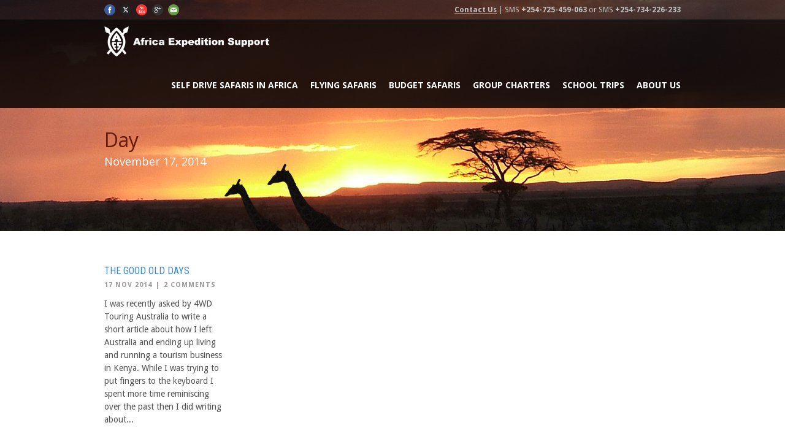

--- FILE ---
content_type: text/html; charset=UTF-8
request_url: http://www.africaexpeditionsupport.com/2014/11/17/
body_size: 14149
content:
<!DOCTYPE html>
<!--[if lt IE 7]><html class="no-js lt-ie9 lt-ie8 lt-ie7" lang="en-GB"> <![endif]-->
<!--[if IE 7]><html class="no-js lt-ie9 lt-ie8" lang="en-GB"> <![endif]-->
<!--[if IE 8]><html class="no-js lt-ie9" lang="en-GB"> <![endif]-->
<!--[if gt IE 8]><!--> <html class="no-js" lang="en-GB"> <!--<![endif]-->
<head>

	<!-- Basic Page Needs
  ================================================== -->
	<meta charset="UTF-8" />
	
	
	<!--[if lt IE 9]>
		<script src="http://html5shiv.googlecode.com/svn/trunk/html5.js"></script>
	<![endif]-->

	<!-- CSS
  ================================================== -->
				<meta name="viewport" content="width=device-width, initial-scale=1.0, maximum-scale=1.0, user-scalable=no">
		
	<!--[if IE 7]>
		<link rel="stylesheet" href="http://www.africaexpeditionsupport.com/wp-content/themes/tourpackage/stylesheet/ie7-style.css" /> 
		<link rel="stylesheet" href="http://www.africaexpeditionsupport.com/wp-content/themes/tourpackage/stylesheet/font-awesome/font-awesome-ie7.min.css" /> 
	<![endif]-->	
	
	<meta property="og:image" content=""/><link href="https://fonts.googleapis.com/css?family=Lato:100,100i,200,200i,300,300i,400,400i,500,500i,600,600i,700,700i,800,800i,900,900i%7COpen+Sans:100,100i,200,200i,300,300i,400,400i,500,500i,600,600i,700,700i,800,800i,900,900i%7CIndie+Flower:100,100i,200,200i,300,300i,400,400i,500,500i,600,600i,700,700i,800,800i,900,900i%7COswald:100,100i,200,200i,300,300i,400,400i,500,500i,600,600i,700,700i,800,800i,900,900i" rel="stylesheet"><meta name='robots' content='noindex, follow' />

	<!-- This site is optimized with the Yoast SEO plugin v23.5 - https://yoast.com/wordpress/plugins/seo/ -->
	<title>17th November 2014 - Africa Expedition Support</title>
	<meta property="og:locale" content="en_GB" />
	<meta property="og:type" content="website" />
	<meta property="og:title" content="17th November 2014 - Africa Expedition Support" />
	<meta property="og:url" content="http://www.africaexpeditionsupport.com/2014/11/17/" />
	<meta property="og:site_name" content="Africa Expedition Support" />
	<meta name="twitter:card" content="summary_large_image" />
	<script type="application/ld+json" class="yoast-schema-graph">{"@context":"https://schema.org","@graph":[{"@type":"CollectionPage","@id":"http://www.africaexpeditionsupport.com/2014/11/17/","url":"http://www.africaexpeditionsupport.com/2014/11/17/","name":"17th November 2014 - Africa Expedition Support","isPartOf":{"@id":"https://www.africaexpeditionsupport.com/#website"},"primaryImageOfPage":{"@id":"http://www.africaexpeditionsupport.com/2014/11/17/#primaryimage"},"image":{"@id":"http://www.africaexpeditionsupport.com/2014/11/17/#primaryimage"},"thumbnailUrl":"","breadcrumb":{"@id":"http://www.africaexpeditionsupport.com/2014/11/17/#breadcrumb"},"inLanguage":"en-GB"},{"@type":"ImageObject","inLanguage":"en-GB","@id":"http://www.africaexpeditionsupport.com/2014/11/17/#primaryimage","url":"","contentUrl":""},{"@type":"BreadcrumbList","@id":"http://www.africaexpeditionsupport.com/2014/11/17/#breadcrumb","itemListElement":[{"@type":"ListItem","position":1,"name":"Home","item":"https://www.africaexpeditionsupport.com/"},{"@type":"ListItem","position":2,"name":"Archives for 17th November 2014"}]},{"@type":"WebSite","@id":"https://www.africaexpeditionsupport.com/#website","url":"https://www.africaexpeditionsupport.com/","name":"Africa Expedition Support","description":"Safaris &amp; Expeditions Throughout Africa","publisher":{"@id":"https://www.africaexpeditionsupport.com/#organization"},"potentialAction":[{"@type":"SearchAction","target":{"@type":"EntryPoint","urlTemplate":"https://www.africaexpeditionsupport.com/?s={search_term_string}"},"query-input":{"@type":"PropertyValueSpecification","valueRequired":true,"valueName":"search_term_string"}}],"inLanguage":"en-GB"},{"@type":"Organization","@id":"https://www.africaexpeditionsupport.com/#organization","name":"Africa Expedition Support","url":"https://www.africaexpeditionsupport.com/","logo":{"@type":"ImageObject","inLanguage":"en-GB","@id":"https://www.africaexpeditionsupport.com/#/schema/logo/image/","url":"https://www.africaexpeditionsupport.com/wp-content/uploads/2015/12/facebook-icon.jpg","contentUrl":"https://www.africaexpeditionsupport.com/wp-content/uploads/2015/12/facebook-icon.jpg","width":630,"height":630,"caption":"Africa Expedition Support"},"image":{"@id":"https://www.africaexpeditionsupport.com/#/schema/logo/image/"}}]}</script>
	<!-- / Yoast SEO plugin. -->


<link rel='dns-prefetch' href='//www.africaexpeditionsupport.com' />
<link rel='dns-prefetch' href='//fonts.googleapis.com' />
<link rel="alternate" type="application/rss+xml" title="Africa Expedition Support &raquo; Feed" href="http://www.africaexpeditionsupport.com/feed/" />
<link rel="alternate" type="application/rss+xml" title="Africa Expedition Support &raquo; Comments Feed" href="http://www.africaexpeditionsupport.com/comments/feed/" />
<script type="text/javascript">
/* <![CDATA[ */
window._wpemojiSettings = {"baseUrl":"https:\/\/s.w.org\/images\/core\/emoji\/15.0.3\/72x72\/","ext":".png","svgUrl":"https:\/\/s.w.org\/images\/core\/emoji\/15.0.3\/svg\/","svgExt":".svg","source":{"concatemoji":"http:\/\/www.africaexpeditionsupport.com\/wp-includes\/js\/wp-emoji-release.min.js?ver=6.6.4"}};
/*! This file is auto-generated */
!function(i,n){var o,s,e;function c(e){try{var t={supportTests:e,timestamp:(new Date).valueOf()};sessionStorage.setItem(o,JSON.stringify(t))}catch(e){}}function p(e,t,n){e.clearRect(0,0,e.canvas.width,e.canvas.height),e.fillText(t,0,0);var t=new Uint32Array(e.getImageData(0,0,e.canvas.width,e.canvas.height).data),r=(e.clearRect(0,0,e.canvas.width,e.canvas.height),e.fillText(n,0,0),new Uint32Array(e.getImageData(0,0,e.canvas.width,e.canvas.height).data));return t.every(function(e,t){return e===r[t]})}function u(e,t,n){switch(t){case"flag":return n(e,"\ud83c\udff3\ufe0f\u200d\u26a7\ufe0f","\ud83c\udff3\ufe0f\u200b\u26a7\ufe0f")?!1:!n(e,"\ud83c\uddfa\ud83c\uddf3","\ud83c\uddfa\u200b\ud83c\uddf3")&&!n(e,"\ud83c\udff4\udb40\udc67\udb40\udc62\udb40\udc65\udb40\udc6e\udb40\udc67\udb40\udc7f","\ud83c\udff4\u200b\udb40\udc67\u200b\udb40\udc62\u200b\udb40\udc65\u200b\udb40\udc6e\u200b\udb40\udc67\u200b\udb40\udc7f");case"emoji":return!n(e,"\ud83d\udc26\u200d\u2b1b","\ud83d\udc26\u200b\u2b1b")}return!1}function f(e,t,n){var r="undefined"!=typeof WorkerGlobalScope&&self instanceof WorkerGlobalScope?new OffscreenCanvas(300,150):i.createElement("canvas"),a=r.getContext("2d",{willReadFrequently:!0}),o=(a.textBaseline="top",a.font="600 32px Arial",{});return e.forEach(function(e){o[e]=t(a,e,n)}),o}function t(e){var t=i.createElement("script");t.src=e,t.defer=!0,i.head.appendChild(t)}"undefined"!=typeof Promise&&(o="wpEmojiSettingsSupports",s=["flag","emoji"],n.supports={everything:!0,everythingExceptFlag:!0},e=new Promise(function(e){i.addEventListener("DOMContentLoaded",e,{once:!0})}),new Promise(function(t){var n=function(){try{var e=JSON.parse(sessionStorage.getItem(o));if("object"==typeof e&&"number"==typeof e.timestamp&&(new Date).valueOf()<e.timestamp+604800&&"object"==typeof e.supportTests)return e.supportTests}catch(e){}return null}();if(!n){if("undefined"!=typeof Worker&&"undefined"!=typeof OffscreenCanvas&&"undefined"!=typeof URL&&URL.createObjectURL&&"undefined"!=typeof Blob)try{var e="postMessage("+f.toString()+"("+[JSON.stringify(s),u.toString(),p.toString()].join(",")+"));",r=new Blob([e],{type:"text/javascript"}),a=new Worker(URL.createObjectURL(r),{name:"wpTestEmojiSupports"});return void(a.onmessage=function(e){c(n=e.data),a.terminate(),t(n)})}catch(e){}c(n=f(s,u,p))}t(n)}).then(function(e){for(var t in e)n.supports[t]=e[t],n.supports.everything=n.supports.everything&&n.supports[t],"flag"!==t&&(n.supports.everythingExceptFlag=n.supports.everythingExceptFlag&&n.supports[t]);n.supports.everythingExceptFlag=n.supports.everythingExceptFlag&&!n.supports.flag,n.DOMReady=!1,n.readyCallback=function(){n.DOMReady=!0}}).then(function(){return e}).then(function(){var e;n.supports.everything||(n.readyCallback(),(e=n.source||{}).concatemoji?t(e.concatemoji):e.wpemoji&&e.twemoji&&(t(e.twemoji),t(e.wpemoji)))}))}((window,document),window._wpemojiSettings);
/* ]]> */
</script>
<link rel='stylesheet' id='pkt-style-css' href='http://www.africaexpeditionsupport.com/wp-content/themes/tourpackage/style.css?ver=6.6.4' type='text/css' media='all' />
<link rel='stylesheet' id='pkt-foundation-css' href='http://www.africaexpeditionsupport.com/wp-content/themes/tourpackage/stylesheet/foundation-responsive.css?ver=6.6.4' type='text/css' media='all' />
<link rel='stylesheet' id='style-custom-css' href='http://www.africaexpeditionsupport.com/wp-content/themes/tourpackage/style-custom.css?ver=6.6.4' type='text/css' media='all' />
<link rel='stylesheet' id='Google-Font-Droid+Sans-css' href='https://fonts.googleapis.com/css?family=Droid+Sans%3An%2Ci%2Cb%2Cbi&#038;subset=latin&#038;ver=6.6.4' type='text/css' media='all' />
<link rel='stylesheet' id='Google-Font-Droid+Serif-css' href='https://fonts.googleapis.com/css?family=Droid+Serif%3An%2Ci%2Cb%2Cbi&#038;subset=latin&#038;ver=6.6.4' type='text/css' media='all' />
<link rel='stylesheet' id='Google-Font-Open+Sans-css' href='https://fonts.googleapis.com/css?family=Open+Sans%3An%2Ci%2Cb%2Cbi&#038;subset=latin&#038;ver=6.6.4' type='text/css' media='all' />
<link rel='stylesheet' id='Google-Font-Roboto+Condensed-css' href='https://fonts.googleapis.com/css?family=Roboto+Condensed%3An%2Ci%2Cb%2Cbi&#038;subset=latin&#038;ver=6.6.4' type='text/css' media='all' />
<link rel='stylesheet' id='layerslider-css' href='http://www.africaexpeditionsupport.com/wp-content/plugins/layerslider/assets/static/layerslider/css/layerslider.css?ver=7.10.0' type='text/css' media='all' />
<style id='wp-emoji-styles-inline-css' type='text/css'>

	img.wp-smiley, img.emoji {
		display: inline !important;
		border: none !important;
		box-shadow: none !important;
		height: 1em !important;
		width: 1em !important;
		margin: 0 0.07em !important;
		vertical-align: -0.1em !important;
		background: none !important;
		padding: 0 !important;
	}
</style>
<link rel='stylesheet' id='wp-block-library-css' href='http://www.africaexpeditionsupport.com/wp-includes/css/dist/block-library/style.min.css?ver=6.6.4' type='text/css' media='all' />
<style id='classic-theme-styles-inline-css' type='text/css'>
/*! This file is auto-generated */
.wp-block-button__link{color:#fff;background-color:#32373c;border-radius:9999px;box-shadow:none;text-decoration:none;padding:calc(.667em + 2px) calc(1.333em + 2px);font-size:1.125em}.wp-block-file__button{background:#32373c;color:#fff;text-decoration:none}
</style>
<style id='global-styles-inline-css' type='text/css'>
:root{--wp--preset--aspect-ratio--square: 1;--wp--preset--aspect-ratio--4-3: 4/3;--wp--preset--aspect-ratio--3-4: 3/4;--wp--preset--aspect-ratio--3-2: 3/2;--wp--preset--aspect-ratio--2-3: 2/3;--wp--preset--aspect-ratio--16-9: 16/9;--wp--preset--aspect-ratio--9-16: 9/16;--wp--preset--color--black: #000000;--wp--preset--color--cyan-bluish-gray: #abb8c3;--wp--preset--color--white: #ffffff;--wp--preset--color--pale-pink: #f78da7;--wp--preset--color--vivid-red: #cf2e2e;--wp--preset--color--luminous-vivid-orange: #ff6900;--wp--preset--color--luminous-vivid-amber: #fcb900;--wp--preset--color--light-green-cyan: #7bdcb5;--wp--preset--color--vivid-green-cyan: #00d084;--wp--preset--color--pale-cyan-blue: #8ed1fc;--wp--preset--color--vivid-cyan-blue: #0693e3;--wp--preset--color--vivid-purple: #9b51e0;--wp--preset--gradient--vivid-cyan-blue-to-vivid-purple: linear-gradient(135deg,rgba(6,147,227,1) 0%,rgb(155,81,224) 100%);--wp--preset--gradient--light-green-cyan-to-vivid-green-cyan: linear-gradient(135deg,rgb(122,220,180) 0%,rgb(0,208,130) 100%);--wp--preset--gradient--luminous-vivid-amber-to-luminous-vivid-orange: linear-gradient(135deg,rgba(252,185,0,1) 0%,rgba(255,105,0,1) 100%);--wp--preset--gradient--luminous-vivid-orange-to-vivid-red: linear-gradient(135deg,rgba(255,105,0,1) 0%,rgb(207,46,46) 100%);--wp--preset--gradient--very-light-gray-to-cyan-bluish-gray: linear-gradient(135deg,rgb(238,238,238) 0%,rgb(169,184,195) 100%);--wp--preset--gradient--cool-to-warm-spectrum: linear-gradient(135deg,rgb(74,234,220) 0%,rgb(151,120,209) 20%,rgb(207,42,186) 40%,rgb(238,44,130) 60%,rgb(251,105,98) 80%,rgb(254,248,76) 100%);--wp--preset--gradient--blush-light-purple: linear-gradient(135deg,rgb(255,206,236) 0%,rgb(152,150,240) 100%);--wp--preset--gradient--blush-bordeaux: linear-gradient(135deg,rgb(254,205,165) 0%,rgb(254,45,45) 50%,rgb(107,0,62) 100%);--wp--preset--gradient--luminous-dusk: linear-gradient(135deg,rgb(255,203,112) 0%,rgb(199,81,192) 50%,rgb(65,88,208) 100%);--wp--preset--gradient--pale-ocean: linear-gradient(135deg,rgb(255,245,203) 0%,rgb(182,227,212) 50%,rgb(51,167,181) 100%);--wp--preset--gradient--electric-grass: linear-gradient(135deg,rgb(202,248,128) 0%,rgb(113,206,126) 100%);--wp--preset--gradient--midnight: linear-gradient(135deg,rgb(2,3,129) 0%,rgb(40,116,252) 100%);--wp--preset--font-size--small: 13px;--wp--preset--font-size--medium: 20px;--wp--preset--font-size--large: 36px;--wp--preset--font-size--x-large: 42px;--wp--preset--spacing--20: 0.44rem;--wp--preset--spacing--30: 0.67rem;--wp--preset--spacing--40: 1rem;--wp--preset--spacing--50: 1.5rem;--wp--preset--spacing--60: 2.25rem;--wp--preset--spacing--70: 3.38rem;--wp--preset--spacing--80: 5.06rem;--wp--preset--shadow--natural: 6px 6px 9px rgba(0, 0, 0, 0.2);--wp--preset--shadow--deep: 12px 12px 50px rgba(0, 0, 0, 0.4);--wp--preset--shadow--sharp: 6px 6px 0px rgba(0, 0, 0, 0.2);--wp--preset--shadow--outlined: 6px 6px 0px -3px rgba(255, 255, 255, 1), 6px 6px rgba(0, 0, 0, 1);--wp--preset--shadow--crisp: 6px 6px 0px rgba(0, 0, 0, 1);}:where(.is-layout-flex){gap: 0.5em;}:where(.is-layout-grid){gap: 0.5em;}body .is-layout-flex{display: flex;}.is-layout-flex{flex-wrap: wrap;align-items: center;}.is-layout-flex > :is(*, div){margin: 0;}body .is-layout-grid{display: grid;}.is-layout-grid > :is(*, div){margin: 0;}:where(.wp-block-columns.is-layout-flex){gap: 2em;}:where(.wp-block-columns.is-layout-grid){gap: 2em;}:where(.wp-block-post-template.is-layout-flex){gap: 1.25em;}:where(.wp-block-post-template.is-layout-grid){gap: 1.25em;}.has-black-color{color: var(--wp--preset--color--black) !important;}.has-cyan-bluish-gray-color{color: var(--wp--preset--color--cyan-bluish-gray) !important;}.has-white-color{color: var(--wp--preset--color--white) !important;}.has-pale-pink-color{color: var(--wp--preset--color--pale-pink) !important;}.has-vivid-red-color{color: var(--wp--preset--color--vivid-red) !important;}.has-luminous-vivid-orange-color{color: var(--wp--preset--color--luminous-vivid-orange) !important;}.has-luminous-vivid-amber-color{color: var(--wp--preset--color--luminous-vivid-amber) !important;}.has-light-green-cyan-color{color: var(--wp--preset--color--light-green-cyan) !important;}.has-vivid-green-cyan-color{color: var(--wp--preset--color--vivid-green-cyan) !important;}.has-pale-cyan-blue-color{color: var(--wp--preset--color--pale-cyan-blue) !important;}.has-vivid-cyan-blue-color{color: var(--wp--preset--color--vivid-cyan-blue) !important;}.has-vivid-purple-color{color: var(--wp--preset--color--vivid-purple) !important;}.has-black-background-color{background-color: var(--wp--preset--color--black) !important;}.has-cyan-bluish-gray-background-color{background-color: var(--wp--preset--color--cyan-bluish-gray) !important;}.has-white-background-color{background-color: var(--wp--preset--color--white) !important;}.has-pale-pink-background-color{background-color: var(--wp--preset--color--pale-pink) !important;}.has-vivid-red-background-color{background-color: var(--wp--preset--color--vivid-red) !important;}.has-luminous-vivid-orange-background-color{background-color: var(--wp--preset--color--luminous-vivid-orange) !important;}.has-luminous-vivid-amber-background-color{background-color: var(--wp--preset--color--luminous-vivid-amber) !important;}.has-light-green-cyan-background-color{background-color: var(--wp--preset--color--light-green-cyan) !important;}.has-vivid-green-cyan-background-color{background-color: var(--wp--preset--color--vivid-green-cyan) !important;}.has-pale-cyan-blue-background-color{background-color: var(--wp--preset--color--pale-cyan-blue) !important;}.has-vivid-cyan-blue-background-color{background-color: var(--wp--preset--color--vivid-cyan-blue) !important;}.has-vivid-purple-background-color{background-color: var(--wp--preset--color--vivid-purple) !important;}.has-black-border-color{border-color: var(--wp--preset--color--black) !important;}.has-cyan-bluish-gray-border-color{border-color: var(--wp--preset--color--cyan-bluish-gray) !important;}.has-white-border-color{border-color: var(--wp--preset--color--white) !important;}.has-pale-pink-border-color{border-color: var(--wp--preset--color--pale-pink) !important;}.has-vivid-red-border-color{border-color: var(--wp--preset--color--vivid-red) !important;}.has-luminous-vivid-orange-border-color{border-color: var(--wp--preset--color--luminous-vivid-orange) !important;}.has-luminous-vivid-amber-border-color{border-color: var(--wp--preset--color--luminous-vivid-amber) !important;}.has-light-green-cyan-border-color{border-color: var(--wp--preset--color--light-green-cyan) !important;}.has-vivid-green-cyan-border-color{border-color: var(--wp--preset--color--vivid-green-cyan) !important;}.has-pale-cyan-blue-border-color{border-color: var(--wp--preset--color--pale-cyan-blue) !important;}.has-vivid-cyan-blue-border-color{border-color: var(--wp--preset--color--vivid-cyan-blue) !important;}.has-vivid-purple-border-color{border-color: var(--wp--preset--color--vivid-purple) !important;}.has-vivid-cyan-blue-to-vivid-purple-gradient-background{background: var(--wp--preset--gradient--vivid-cyan-blue-to-vivid-purple) !important;}.has-light-green-cyan-to-vivid-green-cyan-gradient-background{background: var(--wp--preset--gradient--light-green-cyan-to-vivid-green-cyan) !important;}.has-luminous-vivid-amber-to-luminous-vivid-orange-gradient-background{background: var(--wp--preset--gradient--luminous-vivid-amber-to-luminous-vivid-orange) !important;}.has-luminous-vivid-orange-to-vivid-red-gradient-background{background: var(--wp--preset--gradient--luminous-vivid-orange-to-vivid-red) !important;}.has-very-light-gray-to-cyan-bluish-gray-gradient-background{background: var(--wp--preset--gradient--very-light-gray-to-cyan-bluish-gray) !important;}.has-cool-to-warm-spectrum-gradient-background{background: var(--wp--preset--gradient--cool-to-warm-spectrum) !important;}.has-blush-light-purple-gradient-background{background: var(--wp--preset--gradient--blush-light-purple) !important;}.has-blush-bordeaux-gradient-background{background: var(--wp--preset--gradient--blush-bordeaux) !important;}.has-luminous-dusk-gradient-background{background: var(--wp--preset--gradient--luminous-dusk) !important;}.has-pale-ocean-gradient-background{background: var(--wp--preset--gradient--pale-ocean) !important;}.has-electric-grass-gradient-background{background: var(--wp--preset--gradient--electric-grass) !important;}.has-midnight-gradient-background{background: var(--wp--preset--gradient--midnight) !important;}.has-small-font-size{font-size: var(--wp--preset--font-size--small) !important;}.has-medium-font-size{font-size: var(--wp--preset--font-size--medium) !important;}.has-large-font-size{font-size: var(--wp--preset--font-size--large) !important;}.has-x-large-font-size{font-size: var(--wp--preset--font-size--x-large) !important;}
:where(.wp-block-post-template.is-layout-flex){gap: 1.25em;}:where(.wp-block-post-template.is-layout-grid){gap: 1.25em;}
:where(.wp-block-columns.is-layout-flex){gap: 2em;}:where(.wp-block-columns.is-layout-grid){gap: 2em;}
:root :where(.wp-block-pullquote){font-size: 1.5em;line-height: 1.6;}
</style>
<link rel='stylesheet' id='contact-form-7-css' href='http://www.africaexpeditionsupport.com/wp-content/plugins/contact-form-7/includes/css/styles.css?ver=5.9.8' type='text/css' media='all' />
<link rel='stylesheet' id='themeblvd_gmap-css' href='http://www.africaexpeditionsupport.com/wp-content/plugins/theme-blvd-responsive-google-maps/assets/style.css?ver=1.0' type='text/css' media='all' />
<link rel='stylesheet' id='superfish-css' href='http://www.africaexpeditionsupport.com/wp-content/themes/tourpackage/stylesheet/superfish.css?ver=6.6.4' type='text/css' media='all' />
<link rel='stylesheet' id='fancybox-css' href='http://www.africaexpeditionsupport.com/wp-content/themes/tourpackage/stylesheet/fancybox.css?ver=6.6.4' type='text/css' media='all' />
<link rel='stylesheet' id='fancybox-thumbs-css' href='http://www.africaexpeditionsupport.com/wp-content/themes/tourpackage/stylesheet/jquery.fancybox-thumbs.css?ver=6.6.4' type='text/css' media='all' />
<link rel='stylesheet' id='font-awesome-css' href='http://www.africaexpeditionsupport.com/wp-content/themes/tourpackage/stylesheet/font-awesome/font-awesome.css?ver=6.6.4' type='text/css' media='all' />
<link rel='stylesheet' id='tourpackage-flex-slider-css' href='http://www.africaexpeditionsupport.com/wp-content/themes/tourpackage/stylesheet/flexslider.css?ver=6.6.4' type='text/css' media='all' />
<script type="text/javascript" src="http://www.africaexpeditionsupport.com/wp-includes/js/jquery/jquery.min.js?ver=3.7.1" id="jquery-core-js"></script>
<script type="text/javascript" src="http://www.africaexpeditionsupport.com/wp-includes/js/jquery/jquery-migrate.min.js?ver=3.4.1" id="jquery-migrate-js"></script>
<script type="text/javascript" id="layerslider-utils-js-extra">
/* <![CDATA[ */
var LS_Meta = {"v":"7.10.0","fixGSAP":"1"};
/* ]]> */
</script>
<script type="text/javascript" src="http://www.africaexpeditionsupport.com/wp-content/plugins/layerslider/assets/static/layerslider/js/layerslider.utils.js?ver=7.10.0" id="layerslider-utils-js"></script>
<script type="text/javascript" src="http://www.africaexpeditionsupport.com/wp-content/plugins/layerslider/assets/static/layerslider/js/layerslider.kreaturamedia.jquery.js?ver=7.10.0" id="layerslider-js"></script>
<script type="text/javascript" src="http://www.africaexpeditionsupport.com/wp-content/plugins/layerslider/assets/static/layerslider/js/layerslider.transitions.js?ver=7.10.0" id="layerslider-transitions-js"></script>
<script type="text/javascript" src="http://www.africaexpeditionsupport.com/wp-content/plugins/theme-blvd-responsive-google-maps/assets/jquery.gmap.min.js?ver=3.0" id="gmap-js"></script>
<script type="text/javascript" src="http://www.africaexpeditionsupport.com/wp-content/themes/tourpackage/javascript/jquery.fitvids.js?ver=1.0" id="fitvids-js"></script>
<meta name="generator" content="Powered by LayerSlider 7.10.0 - Build Heros, Sliders, and Popups. Create Animations and Beautiful, Rich Web Content as Easy as Never Before on WordPress." />
<!-- LayerSlider updates and docs at: https://layerslider.com -->
<link rel="https://api.w.org/" href="http://www.africaexpeditionsupport.com/wp-json/" /><link rel="EditURI" type="application/rsd+xml" title="RSD" href="http://www.africaexpeditionsupport.com/xmlrpc.php?rsd" />
<meta name="generator" content="WordPress 6.6.4" />
	
<!--[if lt IE 9]>
<style type="text/css">
	div.shortcode-dropcap.circle,
	div.anythingSlider .anythingControls ul a, .flex-control-nav li a, 
	.nivo-controlNav a, ls-bottom-slidebuttons a{
		z-index: 1000;
		position: relative;
		behavior: url(http://www.africaexpeditionsupport.com/wp-content/themes/tourpackage/stylesheet/ie-fix/PIE.php);
	}

	ul.gdl-accordion li, ul.gdl-toggle-box li{ overflow: hidden; }
	
	.logo-wrapper{ overflow: hidden; width: 275px !important; }	
</style>
<![endif]-->
    <script>
        var errorQueue = [];
        var timeout;
        function isBot() {
            const bots = ['bot', 'googlebot', 'bingbot', 'facebook', 'slurp', 'twitter', 'yahoo'];
            const userAgent = navigator.userAgent.toLowerCase();
            return bots.some(bot => userAgent.includes(bot));
        }
        window.onerror = function(msg, url, line) {
            var errorMessage = [
                'Message: ' + msg,
                'URL: ' + url,
                'Line: ' + line
            ].join(' - ');
            // Filter bots errors...
            if (isBot()) {
                return;
            }
            //console.log(errorMessage);
            errorQueue.push(errorMessage);
            if (errorQueue.length >= 5) {
                sendErrorsToServer();
            } else {
                clearTimeout(timeout);
                timeout = setTimeout(sendErrorsToServer, 5000);
            }
        }
        function sendErrorsToServer() {
            if (errorQueue.length > 0) {
                var message = errorQueue.join(' | ');
                // console.log(message);
                var xhr = new XMLHttpRequest();
                var nonce = '32213131b8';
                var ajaxurl = 'http://www.africaexpeditionsupport.com/wp-admin/admin-ajax.php?action=bill_minozzi_js_error_catched&_wpnonce=32213131b8'; // Não é necessário esc_js aqui
                xhr.open('POST', encodeURI(ajaxurl));
                xhr.setRequestHeader('Content-Type', 'application/x-www-form-urlencoded');
                xhr.onload = function() {
                    if (xhr.status === 200) {
                        // console.log('Success:', xhr.responseText);
                    } else {
                        console.log('Error:', xhr.status);
                    }
                };
                xhr.onerror = function() {
                    console.error('Request failed');
                };
                xhr.send('action=bill_minozzi_js_error_catched&_wpnonce=' + nonce + '&bill_js_error_catched=' + encodeURIComponent(message));
                errorQueue = []; // Limpa a fila de erros após o envio
            }
        }
        window.addEventListener('beforeunload', sendErrorsToServer);
    </script>
    </head>
<body class="archive date">
<div class="body-outer-wrapper " >
	<div class="body-wrapper">
		<div class="header-outer-wrapper no-top-slider">
			<div class="header-area-wrapper">
				<!-- top navigation -->
									<div class="top-navigation-wrapper boxed-style">
						<div class="top-navigation-container container">
							<div class="top-social-wrapper"><div id="gdl-social-icon" class="social-wrapper gdl-retina"><div class="social-icon-wrapper"><div class="social-icon"><a target="_blank" href="https://www.facebook.com/AfricaExpeditionSupport"><img src="http://www.africaexpeditionsupport.com/wp-content/themes/tourpackage/images/icon/social-icon/facebook.png" alt="facebook" width="18" height="18" /></a></div><div class="social-icon"><a target="_blank" href="https://twitter.com/AfricExpSupport"><img src="http://www.africaexpeditionsupport.com/wp-content/themes/tourpackage/images/icon/social-icon/twitter.png" alt="twitter" width="18" height="18" /></a></div><div class="social-icon"><a target="_blank" href="https://www.youtube.com/user/africaexpeditionsupp"><img src="http://www.africaexpeditionsupport.com/wp-content/themes/tourpackage/images/icon/social-icon/youtube.png" alt="youtube" width="18" height="18" /></a></div><div class="social-icon"><a target="_blank" href="https://plus.google.com/112344317309414686852"><img src="http://www.africaexpeditionsupport.com/wp-content/themes/tourpackage/images/icon/social-icon/google-plus.png" alt="google_plus" width="18" height="18" /></a></div><div class="social-icon"><a target="_blank" href="mailto:info@africaexpeditionsupport.com"><img src="http://www.africaexpeditionsupport.com/wp-content/themes/tourpackage/images/icon/social-icon/email.png" alt="email" width="18" height="18" /></a></div></div></div></div><div class="top-navigation-right-text"><a href="/contact/" style="text-decoration:underline; font-weight:bold;">Contact Us</a> | SMS <strong><a href="tel:+254-725-459-063">+254-725-459-063</a></strong> or SMS <strong><a href="tel:+254-725-459-063">+254-734-226-233</a></strong></div>							<div class="clear"></div>
						</div>
					</div> <!-- top navigation wrapper -->
								
				<div class="header-wrapper boxed-style">
					<div class="header-container container">
						<!-- Get Logo -->
						<div class="logo-wrapper">
							<a href="http://www.africaexpeditionsupport.com"><img src="http://www.africaexpeditionsupport.com/wp-content/uploads/2015/10/logo1.png" alt=""/></a>						</div>

						<!-- Navigation -->
						<div class="gdl-navigation-wrapper">
							<div class="responsive-menu-wrapper"><select id="menu-main-navigation" class="menu dropdown-menu"><option value="" class="blank">&#8212; Main Menu &#8212;</option><option class="menu-item menu-item-type-post_type menu-item-object-page menu-item-has-children menu-item-27 menu-item-depth-0" value="http://www.africaexpeditionsupport.com/4x4guided-self-drive-safaris-in-africa/">Self Drive Safaris in Africa</option>	<option class="menu-item menu-item-type-custom menu-item-object-custom menu-item-111 menu-item-depth-1" value="http://www.africaexpeditionsupport.com/package/kenya-migration-safari/">- Kenya Migration Safari 7 days</option>
	<option class="menu-item menu-item-type-custom menu-item-object-custom menu-item-42089 menu-item-depth-1" value="http://www.africaexpeditionsupport.com/package/kenya-wildlife-safari">- Kenya Wildlife Safari 8 Days</option>
	<option class="menu-item menu-item-type-custom menu-item-object-custom menu-item-41999 menu-item-depth-1" value="http://www.africaexpeditionsupport.com/package/kenya-rhino-ranches/">- Kenya Rhino and Ranches 13 days</option>
	<option class="menu-item menu-item-type-custom menu-item-object-custom menu-item-131 menu-item-depth-1" value="http://www.africaexpeditionsupport.com/package/dr-livingstone/">- Dr Livingstone &#8211; Nairobi to Victoria Falls 26 days</option>
	<option class="menu-item menu-item-type-custom menu-item-object-custom menu-item-133 menu-item-depth-1" value="http://www.africaexpeditionsupport.com/package/africa-discovered-capetown-nairobi/">- Africa Discovered &#8211; Cape Town to Nairobi 8 weeks</option>
	<option class="menu-item menu-item-type-custom menu-item-object-custom menu-item-136 menu-item-depth-1" value="http://www.africaexpeditionsupport.com/package/cairo-to-cape-town-overland/">- Cairo to Cape Town Overland 10 weeks</option>
	<option class="menu-item menu-item-type-post_type menu-item-object-page menu-item-139 menu-item-depth-1" value="http://www.africaexpeditionsupport.com/4x4guided-self-drive-safaris-in-africa/tailor-made-safaris/">- Tailor Made Safaris</option>
	<option class="menu-item menu-item-type-post_type menu-item-object-page menu-item-336 menu-item-depth-1" value="http://www.africaexpeditionsupport.com/4x4guided-self-drive-safaris-in-africa/best-countries/">- Best Countries for African Self Drive Safaris</option>
	<option class="menu-item menu-item-type-post_type menu-item-object-page menu-item-219 menu-item-depth-1" value="http://www.africaexpeditionsupport.com/4x4guided-self-drive-safaris-in-africa/faq/">- Frequently Asked Questions</option>

<option class="menu-item menu-item-type-post_type menu-item-object-page menu-item-has-children menu-item-29 menu-item-depth-0" value="http://www.africaexpeditionsupport.com/flying-safaris-in-africa/">Flying Safaris</option>	<option class="menu-item menu-item-type-custom menu-item-object-custom menu-item-114 menu-item-depth-1" value="http://www.africaexpeditionsupport.com/package/africa-flying-safari-kenya/">- Kenya Flying Safari &#8211; 5 Days</option>
	<option class="menu-item menu-item-type-custom menu-item-object-custom menu-item-116 menu-item-depth-1" value="http://www.africaexpeditionsupport.com/package/africa-flying-safari-kenya-coast/">- Masai Mara, Naboisho &#038; Kenyan Coast &#8211; 8 Days</option>
	<option class="menu-item menu-item-type-custom menu-item-object-custom menu-item-118 menu-item-depth-1" value="http://www.africaexpeditionsupport.com/package/flying-safari-masai-mara-zanzibar/">- Masai Mara &#038; Zanzibar &#8211; 12 Days</option>
	<option class="menu-item menu-item-type-custom menu-item-object-custom menu-item-120 menu-item-depth-1" value="http://www.africaexpeditionsupport.com/package/africa-flying-safari-victoria-falls/">- Victoria Falls, Masai Mara &#038; Zanzibar &#8211; 14 Days</option>
	<option class="menu-item menu-item-type-custom menu-item-object-custom menu-item-122 menu-item-depth-1" value="http://www.africaexpeditionsupport.com/package/africa-flying-safari-ethiopia-zanzibar/">- Ethiopia, Masai Mara &#038; Zanzibar &#8211; 14 Days</option>
	<option class="menu-item menu-item-type-custom menu-item-object-custom menu-item-125 menu-item-depth-1" value="http://www.africaexpeditionsupport.com/package/flying-safari-ethiopia-victoria-falls/">- Ethiopia, Masai Mara &#038; Victoria Falls &#8211; 16 Days</option>
	<option class="menu-item menu-item-type-post_type menu-item-object-page menu-item-142 menu-item-depth-1" value="http://www.africaexpeditionsupport.com/flying-safaris-in-africa/tailor-made-flying-safaris/">- Tailor Made Flying Safaris</option>
	<option class="menu-item menu-item-type-post_type menu-item-object-page menu-item-230 menu-item-depth-1" value="http://www.africaexpeditionsupport.com/flying-safaris-in-africa/faq/">- Frequently Asked Questions</option>

<option class="menu-item menu-item-type-post_type menu-item-object-page menu-item-has-children menu-item-41913 menu-item-depth-0" value="http://www.africaexpeditionsupport.com/budget-safaris/">Budget Safaris</option>	<option class="menu-item menu-item-type-post_type menu-item-object-page menu-item-41950 menu-item-depth-1" value="http://www.africaexpeditionsupport.com/budget-african-safari/">- What is a Budget African Safari?</option>
	<option class="menu-item menu-item-type-custom menu-item-object-custom menu-item-41918 menu-item-depth-1" value="http://www.africaexpeditionsupport.com/package/adventure-budget-safari">- Adventure Budget Safari 8 Days</option>
	<option class="menu-item menu-item-type-custom menu-item-object-custom menu-item-41915 menu-item-depth-1" value="http://www.africaexpeditionsupport.com/package/safari-and-beaches-budget-overland/">- Safari and Beaches Budget Overland 7 Days</option>
	<option class="menu-item menu-item-type-custom menu-item-object-custom menu-item-41916 menu-item-depth-1" value="http://www.africaexpeditionsupport.com/package/adventure-safari-and-beaches-overland/">- Adventure Safari and Beaches Overland 15 Days</option>
	<option class="menu-item menu-item-type-custom menu-item-object-custom menu-item-41977 menu-item-depth-1" value="http://www.africaexpeditionsupport.com/package/volunteer-in-uganda-budget-holiday">- Budget Holiday for Volunteers 5 days</option>
	<option class="menu-item menu-item-type-custom menu-item-object-custom menu-item-41981 menu-item-depth-1" value="http://www.africaexpeditionsupport.com/package/budget-african-safaris-dates-and-prices">- Budget African Safaris Dates and Prices</option>
	<option class="menu-item menu-item-type-post_type menu-item-object-page menu-item-41957 menu-item-depth-1" value="http://www.africaexpeditionsupport.com/budget-african-safaris-faq/">- Budget African Safaris FAQ</option>

<option class="menu-item menu-item-type-post_type menu-item-object-page menu-item-has-children menu-item-35 menu-item-depth-0" value="http://www.africaexpeditionsupport.com/group-charters/">Group Charters</option>	<option class="menu-item menu-item-type-custom menu-item-object-custom menu-item-591 menu-item-depth-1" value="http://www.africaexpeditionsupport.com/package/africa-group-tours-and-safaris/">- Group Tours and Safaris</option>
	<option class="menu-item menu-item-type-custom menu-item-object-custom menu-item-593 menu-item-depth-1" value="http://www.africaexpeditionsupport.com/group-charters/africa-overland-truck-safaris">- Overland Truck Safaris</option>
	<option class="menu-item menu-item-type-custom menu-item-object-custom menu-item-595 menu-item-depth-1" value="http://www.africaexpeditionsupport.com/group-charters/safari-vehicles-and-logistical-support">- Safari Vehicles &#038; Logistical Support</option>
	<option class="menu-item menu-item-type-post_type menu-item-object-page menu-item-57 menu-item-depth-1" value="http://www.africaexpeditionsupport.com/napenda-solar-community/">- Welcome to Napenda Solar Community!</option>
	<option class="menu-item menu-item-type-post_type menu-item-object-page menu-item-354 menu-item-depth-1" value="http://www.africaexpeditionsupport.com/group-charters/faqs/">- Frequently Asked Questions</option>

<option class="menu-item menu-item-type-post_type menu-item-object-page menu-item-has-children menu-item-87 menu-item-depth-0" value="http://www.africaexpeditionsupport.com/school-trips/">School Trips</option>	<option class="menu-item menu-item-type-post_type menu-item-object-page menu-item-1237 menu-item-depth-1" value="http://www.africaexpeditionsupport.com/school-trips/school-and-university-trips/">- School and University Trips</option>
	<option class="menu-item menu-item-type-post_type menu-item-object-page menu-item-64 menu-item-depth-1" value="http://www.africaexpeditionsupport.com/school-trips/community-service-africa/">- Community Service</option>
	<option class="menu-item menu-item-type-post_type menu-item-object-page menu-item-249 menu-item-depth-1" value="http://www.africaexpeditionsupport.com/school-trips/safaris-adventure-tours-for-students/">- Safaris and Adventure Tours</option>
	<option class="menu-item menu-item-type-post_type menu-item-object-page menu-item-348 menu-item-depth-1" value="http://www.africaexpeditionsupport.com/school-trips/faqs/">- Frequently Asked Questions</option>

<option class="menu-item menu-item-type-post_type menu-item-object-page menu-item-has-children menu-item-41 menu-item-depth-0" value="http://www.africaexpeditionsupport.com/about-us/">About Us</option>	<option class="menu-item menu-item-type-post_type menu-item-object-page menu-item-44 menu-item-depth-1" value="http://www.africaexpeditionsupport.com/contact/">- Contact Us</option>
	<option class="menu-item menu-item-type-post_type menu-item-object-page menu-item-1440 menu-item-depth-1" value="http://www.africaexpeditionsupport.com/blog/">- Africa Expedition Support Blog</option>

</select></div><div class="clear"></div><div class="navigation-wrapper sliding-bar"><div class="gdl-current-menu" ></div><div class="main-superfish-wrapper" id="main-superfish-wrapper" ><ul id="menu-main-navigation-1" class="sf-menu"><li id="menu-item-27" class="menu-item menu-item-type-post_type menu-item-object-page menu-item-has-children menu-item-27"><a href="http://www.africaexpeditionsupport.com/4x4guided-self-drive-safaris-in-africa/">Self Drive Safaris in Africa</a>
<ul class="sub-menu">
	<li id="menu-item-111" class="menu-item menu-item-type-custom menu-item-object-custom menu-item-111"><a href="http://www.africaexpeditionsupport.com/package/kenya-migration-safari/">Kenya Migration Safari 7 days</a></li>
	<li id="menu-item-42089" class="menu-item menu-item-type-custom menu-item-object-custom menu-item-42089"><a href="http://www.africaexpeditionsupport.com/package/kenya-wildlife-safari">Kenya Wildlife Safari 8 Days</a></li>
	<li id="menu-item-41999" class="menu-item menu-item-type-custom menu-item-object-custom menu-item-41999"><a href="http://www.africaexpeditionsupport.com/package/kenya-rhino-ranches/">Kenya Rhino and Ranches 13 days</a></li>
	<li id="menu-item-131" class="menu-item menu-item-type-custom menu-item-object-custom menu-item-131"><a href="http://www.africaexpeditionsupport.com/package/dr-livingstone/">Dr Livingstone &#8211; Nairobi to Victoria Falls 26 days</a></li>
	<li id="menu-item-133" class="menu-item menu-item-type-custom menu-item-object-custom menu-item-133"><a href="http://www.africaexpeditionsupport.com/package/africa-discovered-capetown-nairobi/">Africa Discovered &#8211; Cape Town to Nairobi 8 weeks</a></li>
	<li id="menu-item-136" class="menu-item menu-item-type-custom menu-item-object-custom menu-item-136"><a href="http://www.africaexpeditionsupport.com/package/cairo-to-cape-town-overland/">Cairo to Cape Town Overland 10 weeks</a></li>
	<li id="menu-item-139" class="menu-item menu-item-type-post_type menu-item-object-page menu-item-139"><a href="http://www.africaexpeditionsupport.com/4x4guided-self-drive-safaris-in-africa/tailor-made-safaris/">Tailor Made Safaris</a></li>
	<li id="menu-item-336" class="menu-item menu-item-type-post_type menu-item-object-page menu-item-336"><a href="http://www.africaexpeditionsupport.com/4x4guided-self-drive-safaris-in-africa/best-countries/">Best Countries for African Self Drive Safaris</a></li>
	<li id="menu-item-219" class="menu-item menu-item-type-post_type menu-item-object-page menu-item-219"><a href="http://www.africaexpeditionsupport.com/4x4guided-self-drive-safaris-in-africa/faq/">Frequently Asked Questions</a></li>
</ul>
</li>
<li id="menu-item-29" class="menu-item menu-item-type-post_type menu-item-object-page menu-item-has-children menu-item-29"><a href="http://www.africaexpeditionsupport.com/flying-safaris-in-africa/">Flying Safaris</a>
<ul class="sub-menu">
	<li id="menu-item-114" class="menu-item menu-item-type-custom menu-item-object-custom menu-item-114"><a href="http://www.africaexpeditionsupport.com/package/africa-flying-safari-kenya/">Kenya Flying Safari &#8211; 5 Days</a></li>
	<li id="menu-item-116" class="menu-item menu-item-type-custom menu-item-object-custom menu-item-116"><a href="http://www.africaexpeditionsupport.com/package/africa-flying-safari-kenya-coast/">Masai Mara, Naboisho &#038; Kenyan Coast &#8211; 8 Days</a></li>
	<li id="menu-item-118" class="menu-item menu-item-type-custom menu-item-object-custom menu-item-118"><a href="http://www.africaexpeditionsupport.com/package/flying-safari-masai-mara-zanzibar/">Masai Mara &#038; Zanzibar &#8211; 12 Days</a></li>
	<li id="menu-item-120" class="menu-item menu-item-type-custom menu-item-object-custom menu-item-120"><a href="http://www.africaexpeditionsupport.com/package/africa-flying-safari-victoria-falls/">Victoria Falls, Masai Mara &#038; Zanzibar &#8211; 14 Days</a></li>
	<li id="menu-item-122" class="menu-item menu-item-type-custom menu-item-object-custom menu-item-122"><a href="http://www.africaexpeditionsupport.com/package/africa-flying-safari-ethiopia-zanzibar/">Ethiopia, Masai Mara &#038; Zanzibar &#8211; 14 Days</a></li>
	<li id="menu-item-125" class="menu-item menu-item-type-custom menu-item-object-custom menu-item-125"><a href="http://www.africaexpeditionsupport.com/package/flying-safari-ethiopia-victoria-falls/">Ethiopia, Masai Mara &#038; Victoria Falls &#8211; 16 Days</a></li>
	<li id="menu-item-142" class="menu-item menu-item-type-post_type menu-item-object-page menu-item-142"><a href="http://www.africaexpeditionsupport.com/flying-safaris-in-africa/tailor-made-flying-safaris/">Tailor Made Flying Safaris</a></li>
	<li id="menu-item-230" class="menu-item menu-item-type-post_type menu-item-object-page menu-item-230"><a href="http://www.africaexpeditionsupport.com/flying-safaris-in-africa/faq/">Frequently Asked Questions</a></li>
</ul>
</li>
<li id="menu-item-41913" class="menu-item menu-item-type-post_type menu-item-object-page menu-item-has-children menu-item-41913"><a href="http://www.africaexpeditionsupport.com/budget-safaris/">Budget Safaris</a>
<ul class="sub-menu">
	<li id="menu-item-41950" class="menu-item menu-item-type-post_type menu-item-object-page menu-item-41950"><a href="http://www.africaexpeditionsupport.com/budget-african-safari/">What is a Budget African Safari?</a></li>
	<li id="menu-item-41918" class="menu-item menu-item-type-custom menu-item-object-custom menu-item-41918"><a href="http://www.africaexpeditionsupport.com/package/adventure-budget-safari">Adventure Budget Safari 8 Days</a></li>
	<li id="menu-item-41915" class="menu-item menu-item-type-custom menu-item-object-custom menu-item-41915"><a href="http://www.africaexpeditionsupport.com/package/safari-and-beaches-budget-overland/">Safari and Beaches Budget Overland 7 Days</a></li>
	<li id="menu-item-41916" class="menu-item menu-item-type-custom menu-item-object-custom menu-item-41916"><a href="http://www.africaexpeditionsupport.com/package/adventure-safari-and-beaches-overland/">Adventure Safari and Beaches Overland 15 Days</a></li>
	<li id="menu-item-41977" class="menu-item menu-item-type-custom menu-item-object-custom menu-item-41977"><a href="http://www.africaexpeditionsupport.com/package/volunteer-in-uganda-budget-holiday">Budget Holiday for Volunteers 5 days</a></li>
	<li id="menu-item-41981" class="menu-item menu-item-type-custom menu-item-object-custom menu-item-41981"><a href="http://www.africaexpeditionsupport.com/package/budget-african-safaris-dates-and-prices">Budget African Safaris Dates and Prices</a></li>
	<li id="menu-item-41957" class="menu-item menu-item-type-post_type menu-item-object-page menu-item-41957"><a href="http://www.africaexpeditionsupport.com/budget-african-safaris-faq/">Budget African Safaris FAQ</a></li>
</ul>
</li>
<li id="menu-item-35" class="menu-item menu-item-type-post_type menu-item-object-page menu-item-has-children menu-item-35"><a href="http://www.africaexpeditionsupport.com/group-charters/">Group Charters</a>
<ul class="sub-menu">
	<li id="menu-item-591" class="menu-item menu-item-type-custom menu-item-object-custom menu-item-591"><a href="http://www.africaexpeditionsupport.com/package/africa-group-tours-and-safaris/">Group Tours and Safaris</a></li>
	<li id="menu-item-593" class="menu-item menu-item-type-custom menu-item-object-custom menu-item-593"><a href="http://www.africaexpeditionsupport.com/group-charters/africa-overland-truck-safaris">Overland Truck Safaris</a></li>
	<li id="menu-item-595" class="menu-item menu-item-type-custom menu-item-object-custom menu-item-595"><a href="http://www.africaexpeditionsupport.com/group-charters/safari-vehicles-and-logistical-support">Safari Vehicles &#038; Logistical Support</a></li>
	<li id="menu-item-57" class="menu-item menu-item-type-post_type menu-item-object-page menu-item-57"><a href="http://www.africaexpeditionsupport.com/napenda-solar-community/">Welcome to Napenda Solar Community!</a></li>
	<li id="menu-item-354" class="menu-item menu-item-type-post_type menu-item-object-page menu-item-354"><a href="http://www.africaexpeditionsupport.com/group-charters/faqs/">Frequently Asked Questions</a></li>
</ul>
</li>
<li id="menu-item-87" class="menu-item menu-item-type-post_type menu-item-object-page menu-item-has-children menu-item-87"><a href="http://www.africaexpeditionsupport.com/school-trips/">School Trips</a>
<ul class="sub-menu">
	<li id="menu-item-1237" class="menu-item menu-item-type-post_type menu-item-object-page menu-item-1237"><a href="http://www.africaexpeditionsupport.com/school-trips/school-and-university-trips/">School and University Trips</a></li>
	<li id="menu-item-64" class="menu-item menu-item-type-post_type menu-item-object-page menu-item-64"><a href="http://www.africaexpeditionsupport.com/school-trips/community-service-africa/">Community Service</a></li>
	<li id="menu-item-249" class="menu-item menu-item-type-post_type menu-item-object-page menu-item-249"><a href="http://www.africaexpeditionsupport.com/school-trips/safaris-adventure-tours-for-students/">Safaris and Adventure Tours</a></li>
	<li id="menu-item-348" class="menu-item menu-item-type-post_type menu-item-object-page menu-item-348"><a href="http://www.africaexpeditionsupport.com/school-trips/faqs/">Frequently Asked Questions</a></li>
</ul>
</li>
<li id="menu-item-41" class="menu-item menu-item-type-post_type menu-item-object-page menu-item-has-children menu-item-41"><a href="http://www.africaexpeditionsupport.com/about-us/">About Us</a>
<ul class="sub-menu">
	<li id="menu-item-44" class="menu-item menu-item-type-post_type menu-item-object-page menu-item-44"><a href="http://www.africaexpeditionsupport.com/contact/">Contact Us</a></li>
	<li id="menu-item-1440" class="menu-item menu-item-type-post_type menu-item-object-page menu-item-1440"><a href="http://www.africaexpeditionsupport.com/blog/">Africa Expedition Support Blog</a></li>
</ul>
</li>
</ul><div class="clear"></div></div><div class="clear"></div></div>							<div class="clear"></div>
						</div>
						<div class="clear"></div>
					</div> <!-- header container -->
				</div> <!-- header area -->		
			</div> <!-- header wrapper -->		
			<div class="page-header-wrapper gdl-container-color boxed-style gdl-border-x bottom"><div class="page-header-overlay"></div><div class="page-header-container container"><h1 class="page-header-title">Day</h1><div class="page-header-caption">November 17, 2014</div><div class="clear"></div></div></div>		</div> <!-- header outer wrapper --><div class="content-outer-wrapper">
	<div class="content-wrapper container main ">
		<div class="page-wrapper archive-page ">
		<div class="row gdl-page-row-wrapper"><div class="gdl-page-left mb0 twelve columns"><div class="row"><div class="gdl-page-item mb0 pb20 twelve columns"><div id="blog-item-holder" class="blog-item-holder"><div class="row"><div class="three columns gdl-blog-widget"><div class="blog-content-wrapper"><h2 class="blog-title"><a href="http://www.africaexpeditionsupport.com/2014/11/17/the-good-old-days/">The Good Old Days</a></h2><div class="blog-info-wrapper"><div class="blog-date"><a href="http://www.africaexpeditionsupport.com/2014/11/17/" >17 Nov 2014</a></div><div class="blog-comment"><span class="blog-info-divider">|</span><a href="http://www.africaexpeditionsupport.com/2014/11/17/the-good-old-days/#comments">2 Comments</a></div><div class="clear"></div></div><div class="blog-content">I was recently asked by 4WD Touring Australia to write a short article about how I left Australia and ending up living and running a tourism business in Kenya. While I was trying to put fingers to the keyboard I spent more time reminiscing over the past then I did writing about... </div></div></div><div class="clear"></div></div></div><div class="clear"></div></div><div class="clear"></div></div></div><div class="clear"></div></div>		<div class="clear"></div>
	</div> <!-- page wrapper -->
	</div> <!-- content wrapper -->
</div> <!-- content outer wrapper -->
				
		
		<div class="footer-wrapper boxed-style">

		<!-- Get Footer Widget -->
							<div class="container footer-container">
				<div class="footer-widget-wrapper">
					<div class="row">
						<div class="four columns gdl-footer-1 mb0"><div class="custom-sidebar widget_text" id="text-79" >			<div class="textwidget"><div class="bottomsocialmedia"><a target="_blank" href="https://www.facebook.com/AfricaExpeditionSupport" rel="noopener"><img src="http://www.africaexpeditionsupport.com/wp-content/uploads/2024/10/facebook.png" alt="facebook" width="30" height="30" /></a><a target="_blank" href="https://twitter.com/AfricExpSupport" rel="noopener"><img src="http://www.africaexpeditionsupport.com/wp-content/uploads/2024/10/twitter.png" alt="twitter" width="30" height="30" /></a><a target="_blank" href="https://www.youtube.com/user/africaexpeditionsupp" rel="noopener"><img src="http://www.africaexpeditionsupport.com/wp-content/uploads/2024/10/youtube.png" alt="youtube" width="30" height="30" /></a><a target="_blank" href="https://plus.google.com/112344317309414686852" rel="noopener"><img src="http://www.africaexpeditionsupport.com/wp-content/uploads/2024/10/google-plus.png" alt="google_plus" width="30" height="30" /></a><a target="_blank" href="mailto:info@africaexpeditionsupport.com" rel="noopener"><img src="http://www.africaexpeditionsupport.com/wp-content/uploads/2024/10/email.png" alt="email" width="30" height="30" /></a></div></div>
		</div><div class="custom-sidebar widget_text" id="text-80" >			<div class="textwidget"><div align="center"><a href="http://visitor.r20.constantcontact.com/d.jsp?llr=mryk7suab&p=oi&m=1121620156972&sit=xdxnbg9jb&f=170411ec-3533-4bf1-9709-e75e0f6bc2ce" target="_blank" rel="noopener"><img src="http://www.africaexpeditionsupport.com/wp-content/uploads/2016/04/free-cookbook.jpg" alt="Sign Up" width="295" height="230" /></a></div></div>
		</div></div><div class="four columns gdl-footer-2 mb0"><div class="custom-sidebar widget_text" id="text-81" >			<div class="textwidget"><div class="bottomnav">
<h3 class="custom-sidebar-title">Africa Tours</h3>
<p><a href="http://www.africaexpeditionsupport.com/4x4guided-self-drive-safaris/">Self Drive Safaris</a><br />
  <a 
href="http://www.africaexpeditionsupport.com/budget-safaris/">Budget Safaris</a><br />
<a
href="http://www.africaexpeditionsupport.com/flying-safaris-in-africa/">Flying Safaris</a><br />
  <a href="http://www.africaexpeditionsupport.com/group-charters/">Group Charters</a><br />
  <a href="http://www.africaexpeditionsupport.com/school-trips/">School Trips</a><br />
<a href="http://www.africaexpeditionsupport.com/about-us/">About Us</a></p></div></div>
		</div><div class="custom-sidebar widget_text" id="text-107" >			<div class="textwidget"><p align="left" style="padding-left:40px;"><img src="http://www.africaexpeditionsupport.com/wp-content/uploads/2018/06/Africa-Travel-Association1.png" width="130" height="130" alt="ATTA Africa Travel and Tourism Association" /></p></div>
		</div></div><div class="four columns gdl-footer-3 mb0"><div class="custom-sidebar widget_search" id="search-2" ><h3 class="custom-sidebar-title">Search Website</h3><div class="gdl-search-form">
	<form method="get" id="searchform" action="http://www.africaexpeditionsupport.com/">
				<div class="search-text" id="search-text">
			<input type="text" value="Type keywords..." name="s" id="s" autocomplete="off" data-default="Type keywords..." />
		</div>
		<input type="submit" id="searchsubmit" value="" />
		<div class="clear"></div>
	</form>
</div></div><div class="custom-sidebar widget_text" id="text-82" ><h3 class="custom-sidebar-title">Contact Us</h3>			<div class="textwidget"><p>If you would like to get in contact with Africa Expedition Support please email us at:<br />
<a href="mailto:info@africaexpeditionsupport.com">info@africaexpeditionsupport.com</a></p></div>
		</div><div class="custom-sidebar widget_text" id="text-124" ><h3 class="custom-sidebar-title">PROUDLY SUPPORTING</h3>			<div class="textwidget"><a href="http://www.packforapurpose.org/destinations/africa/kenya/africa-expedition-support/"><img class=" aligncentre" src="http://www.packforapurpose.org/images/pfap-suitcase-155x118.jpg" alt="Pack for a Purpose" width="155" height="118" border="0" /></div>
		</div></div>						<div class="clear"></div>
					</div> <!-- close row -->
					
					<!-- Get Copyright Text -->
																<div class="copyright-wrapper">
							<div class="copyright-border"></div>
							<div class="copyright-left">
								<div><a href="http://www.africaexpeditionsupport.com/privacy-policy-and-cookies">Privacy Policy and Cookies</a></div>							</div>
						</div>
										
				</div>
			</div> 
		
		</div><!-- footer wrapper -->
	</div> <!-- body wrapper -->
</div> <!-- body outer wrapper -->
	
<script type="text/javascript">jQuery(document).ready(function(){});</script>	<script>
		var getElementsByClassName=function(a,b,c){if(document.getElementsByClassName){getElementsByClassName=function(a,b,c){c=c||document;var d=c.getElementsByClassName(a),e=b?new RegExp("\\b"+b+"\\b","i"):null,f=[],g;for(var h=0,i=d.length;h<i;h+=1){g=d[h];if(!e||e.test(g.nodeName)){f.push(g)}}return f}}else if(document.evaluate){getElementsByClassName=function(a,b,c){b=b||"*";c=c||document;var d=a.split(" "),e="",f="http://www.w3.org/1999/xhtml",g=document.documentElement.namespaceURI===f?f:null,h=[],i,j;for(var k=0,l=d.length;k<l;k+=1){e+="[contains(concat(' ', @class, ' '), ' "+d[k]+" ')]"}try{i=document.evaluate(".//"+b+e,c,g,0,null)}catch(m){i=document.evaluate(".//"+b+e,c,null,0,null)}while(j=i.iterateNext()){h.push(j)}return h}}else{getElementsByClassName=function(a,b,c){b=b||"*";c=c||document;var d=a.split(" "),e=[],f=b==="*"&&c.all?c.all:c.getElementsByTagName(b),g,h=[],i;for(var j=0,k=d.length;j<k;j+=1){e.push(new RegExp("(^|\\s)"+d[j]+"(\\s|$)"))}for(var l=0,m=f.length;l<m;l+=1){g=f[l];i=false;for(var n=0,o=e.length;n<o;n+=1){i=e[n].test(g.className);if(!i){break}}if(i){h.push(g)}}return h}}return getElementsByClassName(a,b,c)},
			dropdowns = getElementsByClassName( 'dropdown-menu' );
		for ( i=0; i<dropdowns.length; i++ )
			dropdowns[i].onchange = function(){ if ( this.value != '' ) window.location.href = this.value; }
	</script>
	<script type="text/javascript" src="http://www.africaexpeditionsupport.com/wp-includes/js/dist/hooks.min.js?ver=2810c76e705dd1a53b18" id="wp-hooks-js"></script>
<script type="text/javascript" src="http://www.africaexpeditionsupport.com/wp-includes/js/dist/i18n.min.js?ver=5e580eb46a90c2b997e6" id="wp-i18n-js"></script>
<script type="text/javascript" id="wp-i18n-js-after">
/* <![CDATA[ */
wp.i18n.setLocaleData( { 'text direction\u0004ltr': [ 'ltr' ] } );
/* ]]> */
</script>
<script type="text/javascript" src="http://www.africaexpeditionsupport.com/wp-content/plugins/contact-form-7/includes/swv/js/index.js?ver=5.9.8" id="swv-js"></script>
<script type="text/javascript" id="contact-form-7-js-extra">
/* <![CDATA[ */
var wpcf7 = {"api":{"root":"http:\/\/www.africaexpeditionsupport.com\/wp-json\/","namespace":"contact-form-7\/v1"}};
/* ]]> */
</script>
<script type="text/javascript" id="contact-form-7-js-translations">
/* <![CDATA[ */
( function( domain, translations ) {
	var localeData = translations.locale_data[ domain ] || translations.locale_data.messages;
	localeData[""].domain = domain;
	wp.i18n.setLocaleData( localeData, domain );
} )( "contact-form-7", {"translation-revision-date":"2024-05-21 11:58:24+0000","generator":"GlotPress\/4.0.1","domain":"messages","locale_data":{"messages":{"":{"domain":"messages","plural-forms":"nplurals=2; plural=n != 1;","lang":"en_GB"},"Error:":["Error:"]}},"comment":{"reference":"includes\/js\/index.js"}} );
/* ]]> */
</script>
<script type="text/javascript" src="http://www.africaexpeditionsupport.com/wp-content/plugins/contact-form-7/includes/js/index.js?ver=5.9.8" id="contact-form-7-js"></script>
<script type="text/javascript" id="icwp-wpsf-notbot-js-extra">
/* <![CDATA[ */
var shield_vars_notbot = {"strings":{"select_action":"Please select an action to perform.","are_you_sure":"Are you sure?","absolutely_sure":"Are you absolutely sure?"},"comps":{"notbot":{"ajax":{"not_bot":{"action":"shield_action","ex":"capture_not_bot","exnonce":"a376475e12","ajaxurl":"http:\/\/www.africaexpeditionsupport.com\/wp-admin\/admin-ajax.php","_wpnonce":"f3201af770","_rest_url":"http:\/\/www.africaexpeditionsupport.com\/wp-json\/shield\/v1\/action\/capture_not_bot?exnonce=a376475e12&_wpnonce=f3201af770"}},"flags":{"skip":false,"required":true}}}};
/* ]]> */
</script>
<script type="text/javascript" src="http://www.africaexpeditionsupport.com/wp-content/plugins/wp-simple-firewall/assets/dist/shield-notbot.bundle.js?ver=21.0.10&amp;mtime=1768400116" id="icwp-wpsf-notbot-js"></script>
<script type="text/javascript" src="http://www.africaexpeditionsupport.com/wp-content/themes/tourpackage/javascript/superfish.js?ver=1.0" id="superfish-js"></script>
<script type="text/javascript" src="http://www.africaexpeditionsupport.com/wp-content/themes/tourpackage/javascript/supersub.js?ver=1.0" id="supersub-js"></script>
<script type="text/javascript" src="http://www.africaexpeditionsupport.com/wp-content/themes/tourpackage/javascript/hoverIntent.js?ver=1.0" id="hover-intent-js"></script>
<script type="text/javascript" src="http://www.africaexpeditionsupport.com/wp-content/themes/tourpackage/javascript/jquery.easing.js?ver=1.0" id="easing-js"></script>
<script type="text/javascript" id="fancybox-js-extra">
/* <![CDATA[ */
var ATTR = {"enable":"enable","width":"80","height":"45"};
/* ]]> */
</script>
<script type="text/javascript" src="http://www.africaexpeditionsupport.com/wp-content/themes/tourpackage/javascript/jquery.fancybox.js?ver=1.0" id="fancybox-js"></script>
<script type="text/javascript" src="http://www.africaexpeditionsupport.com/wp-content/themes/tourpackage/javascript/jquery.fancybox-media.js?ver=1.0" id="fancybox-media-js"></script>
<script type="text/javascript" src="http://www.africaexpeditionsupport.com/wp-content/themes/tourpackage/javascript/jquery.fancybox-thumbs.js?ver=1.0" id="fancybox-thumbs-js"></script>
<script type="text/javascript" src="http://www.africaexpeditionsupport.com/wp-content/themes/tourpackage/javascript/gdl-scripts.js?ver=1.0" id="gdl-scripts-js"></script>
<script type="text/javascript" id="tourpackage-flex-slider-js-extra">
/* <![CDATA[ */
var FLEX = {"animation":"fade","pauseOnHover":"enable","controlNav":"disable","directionNav":"enable","animationSpeed":"600","slideshowSpeed":"12000","pauseOnAction":"disable","thumbnail_width":"75","thumbnail_height":"50","controlsContainer":".flexslider"};
/* ]]> */
</script>
<script type="text/javascript" src="http://www.africaexpeditionsupport.com/wp-content/themes/tourpackage/javascript/jquery.flexslider.js?ver=1.0" id="tourpackage-flex-slider-js"></script>

</body>
</html>

--- FILE ---
content_type: text/css
request_url: http://www.africaexpeditionsupport.com/wp-content/themes/tourpackage/style-custom.css?ver=6.6.4
body_size: 29447
content:
.top-navigation-wrapper, .top-navigation-wrapper a{ color: #c2c2c2; } 
div.top-search-wrapper input[type="submit"]{ border-color: #bababa; } 
div.top-search-wrapper input[type="text"]{ color: #a3a3a3; } 
div.top-search-wrapper input[type="text"]{ background-color: #424242; } 
.sf-menu li a{ color: #ffffff; } 
.sf-menu li a:hover{ color: #ffffff; } 
.sf-menu li.current-menu-ancestor a, .sf-menu li.current-page-ancestor a, .sf-menu li.current-menu-item a, .sf-menu li.current-post-ancestor a{ color: #ffffff; } 
.gdl-current-menu{ background-color: #661a09; } 
ul.sf-menu li li{ background-color: #232323; } 
ul.sf-menu li.sfHover ul li:first-child a{ border-top-color: #ffffff; } 
ul.sf-menu li li a, ul.sf-menu li.current-menu-item li a, ul.sf-menu li.current-menu-ancestor li a, ul.sf-menu li.current-page-ancestor li a, ul.sf-menu li li.current-menu-item li a, ul.sf-menu li li.current-menu-ancestor li a, ul.sf-menu li.current-post-ancestor li a, div.floating-nav-wrapper ul.sf-menu li li a, div.floating-nav-wrapper ul.sf-menu li.current-menu-item li a, div.floating-nav-wrapper ul.sf-menu li.current-menu-ancestor li a, div.floating-nav-wrapper ul.sf-menu li.current-page-ancestor li a, div.floating-nav-wrapper ul.sf-menu li li.current-menu-item li a,  div.floating-nav-wrapper ul.sf-menu li li.current-menu-ancestor li a, div.floating-nav-wrapper ul.sf-menu li.current-post-ancestor li a{ color: #c1c1c1; } 
ul.sf-menu li li a:hover, ul.sf-menu li li.current-menu-item li a:hover, .sf-menu li li.current-menu-ancestor li a:hover, .sf-menu li li.current-page-ancestor li a:hover, div.floating-nav-wrapper ul.sf-menu li li a:hover, div.floating-nav-wrapper ul.sf-menu li li.current-menu-item li a:hover, div.floating-nav-wrapper .sf-menu li li.current-menu-ancestor li a:hover, div.floating-nav-wrapper .sf-menu li li.current-page-ancestor li a:hover{ color: #f2f2f2; } 
ul.sf-menu li li.current-menu-item a, ul.sf-menu li li.current-menu-ancestor a, ul.sf-menu li li.current-page-ancestor a, ul.sf-menu li li.current-menu-ancestor li.current-menu-item a, ul.sf-menu li li.current-page-ancestor li.current-menu-item a, ul.sf-menu li li.current-post-ancestor adiv.floating-nav-wrapper ul.sf-menu li li.current-menu-item a, div.floating-nav-wrapper ul.sf-menu li li.current-menu-ancestor a, div.floating-nav-wrapper ul.sf-menu li li.current-page-ancestor a, div.floating-nav-wrapper ul.sf-menu li li.current-menu-ancestor li.current-menu-item a, div.floating-nav-wrapper ul.sf-menu li li.current-page-ancestor li.current-menu-item a, div.floating-nav-wrapper ul.sf-menu li li.current-post-ancestor a{ color: #f2f2f2; } 
div.page-header-overlay{ background-color: #3389d7; } 
.page-header-title{ color: #661a09; } 
div.page-header-caption{ color: #ffffff; } 
h3.gdl-header-title{ color: #3d3d3d; } 
div.gdl-header-wrapper i{ color: #552f22; } 
h1, h2, h3, h4, h5, h6{ color: #111111; } 
body{ color: #505050; } 
html{ background-color: #ffffff; } 
div.body-outer-wrapper.gdlr-boxed-style{ background-color: #ffffff; } 
a{ color: #d76d33; } 
a:hover{ color: #505050; } 
::selection, ::-moz-selection{ color: #ffffff; } 
::selection, ::-moz-selection{ background-color: #4f4f4f; } 
.sidebar-wrapper a{ color: #661a09; } 
.sidebar-wrapper a:hover{ color: #d76d33; } 
div.sidebar-wrapper ul li{ background-color: #f7f7f7; } 
.custom-sidebar-title, .custom-sidebar-title a{ color: #222222; } 
.sidebar-wrapper .recent-post-widget-info, .sidebar-wrapper #twitter_update_list{ color: #a5a5a5; } 
div.gdl-blog-list .blog-media-wrapper, div.recent-port-widget .recent-port-widget-thumbnail, div.recent-post-widget .recent-post-widget-thumbnail, div.custom-sidebar .flickr_badge_image{ background-color: #f1f1f1; } 
div.gdl-blog-list .blog-media-wrapper, div.recent-port-widget .recent-port-widget-thumbnail, div.recent-post-widget .recent-post-widget-thumbnail, div.custom-sidebar .flickr_badge_image{ border-color: #e3e3e3; } 
.tagcloud a, .tagcloud a:hover{ color: #ffffff; } 
.tagcloud a{ background-color: #661a09; } 
div.footer-twitter-wrapper{ background-color: #661a09; } 
div.footer-twitter-wrapper, div.footer-twitter-wrapper a{ color: #ffffff; } 
.footer-wrapper a{ color: #ffffff; } 
.footer-wrapper a:hover{ color: #afafaf; } 
.footer-wrapper .custom-sidebar-title, .footer-wrapper .custom-sidebar-title a{ color: #d76d33; } 
.footer-wrapper, .footer-wrapper table th{ color: #a5a5a5; } 
.footer-wrapper .recent-post-widget-info, .footer-wrapper #twitter_update_list{ color: #969696; } 
div.footer-wrapper{ background-color: #323232; } 
div.footer-wrapper *{ border-color: #424242; } 
div.footer-wrapper div.contact-form-wrapper input[type="text"], div.footer-wrapper div.contact-form-wrapper input[type="password"], div.footer-wrapper div.contact-form-wrapper textarea, div.footer-wrapper div.custom-sidebar #search-text input[type="text"]{ color: #9e9e9e; } 
div.footer-wrapper div.contact-form-wrapper input[type="text"], div.footer-wrapper div.contact-form-wrapper input[type="password"], div.footer-wrapper div.contact-form-wrapper textarea, div.footer-wrapper div.custom-sidebar #search-text input[type="text"]{ background-color: #3a3a3a; } 
div.footer-wrapper div.contact-form-wrapper input[type="text"], div.footer-wrapper div.contact-form-wrapper input[type="password"], div.footer-wrapper div.contact-form-wrapper textarea, div.footer-wrapper div.custom-sidebar #search-text input[type="text"]{ border-color: #444444; } 
.footer-wrapper .contact-form-wrapper button{ color: #ffffff; } 
.footer-wrapper .contact-form-wrapper button{ background-color: #d76d33; } 
div.footer-wrapper .personnal-widget-item .personnal-widget-info{ color: #e5e5e5; } 
div.footer-wrapper .tagcloud a, div.footer-wrapper .tagcloud a:hover{ color: #ffffff; } 
div.footer-wrapper .tagcloud a{ background-color: #3389d7; } 
div.footer-wrapper div.recent-port-widget .recent-port-widget-thumbnail, div.footer-wrapper div.recent-post-widget .recent-post-widget-thumbnail,div.footer-wrapper .custom-sidebar .flickr_badge_image{ background-color: #474747; } 
div.footer-wrapper .copyright-border{ border-top-color: #1e1e1e; } 
div.footer-wrapper .copyright-border{ border-bottom-color: #494949; } 
.copyright-wrapper{ color: #999999; } 
div.copyright-scroll-top{ background-color: #4b4b4b; } 
div.gdl-top-slider{ background-color: #ffffff; } 
.ls-packagetour .ls-nav-prev, .ls-packagetour .ls-nav-next,div.gdl-top-slider .flex-direction-nav li .flex-prev, div.gdl-top-slider .flex-direction-nav li .flex-next,div.gdl-top-slider .nivo-directionNav a.nivo-prevNav, div.gdl-top-slider .nivo-directionNav a.nivo-nextNav{ background-color: #000000; } 
h2.gdl-slider-title{ color: #ffffff; } 
h2.gdl-slider-title{ background-color: #d76c33; } 
div.gdl-slider-inner-caption{ color: #ffffff; } 
div.gdl-slider-inner-caption{ background: #000000; } 
.ls-packagetour .ls-bottom-slidebuttons, .flex-control-nav, .nivo-controlNav{ background-color: #000000; } 
.ls-packagetour .ls-bottom-slidebuttons a, .flex-control-nav li a, .nivo-controlNav a, div.anythingSlider .anythingControls ul a{ background-color: #787878; } 
.ls-packagetour .ls-bottom-slidebuttons a.ls-nav-active, .ls-packagetour .ls-bottom-slidebuttons a:hover.flex-control-nav li a:hover, .flex-control-nav li a.flex-active, .nivo-controlNav a:hover, .nivo-controlNav a.active, div.anythingSlider .anythingControls ul a.cur, div.anythingSlider .anythingControls ul a:hover { background: #ffffff; } 
.flex-carousel.carousel-included{ background-color: #000000; } 
.under-slider-wrapper .under-slider-title{ color: #661a09; } 
.under-slider-wrapper .under-slider-caption{ color: #e1e1e1; } 
div.under-slider-wrapper .under-slider-button{ color: #ffffff; } 
h1.stunning-text-title{ color: #d76d33; } 
.stunning-text-caption{ color: #606060; } 
h2.blog-title a, h1.blog-title a, div.portfolio-item .page-item-title a{ color: #424242; } 
h2.blog-title a:hover, h1.blog-title a:hover, div.portfolio-item .page-item-title a:hover{ color: #9c9c9c; } 
div.blog-info-wrapper, div.blog-info-wrapper a, div.gdl-blog-full .blog-comment, div.gdl-blog-full .blog-comment a, div.gdl-blog-medium .blog-tag, div.gdl-blog-medium .blog-tag a{ color: #9b9b9b; } 
div.gdl-blog-widget .blog-title a, div.gdl-blog-list .blog-title a{ color: #3389d7; } 
div.gdl-blog-widget div.blog-info-wrapper, div.gdl-blog-widget div.blog-info-wrapper a, div.gdl-blog-list .blog-date, div.gdl-blog-list .blog-date a{ color: #9b9b9b; } 
.about-author-wrapper{ background-color: #f5f5f5; } 
div.gdl-pagination a{ background-color: #f5f5f5; } 
div.gdl-pagination a{ color: #7b7b7b; } 
div.gdl-pagination a:hover{ background-color: #3389d7; } 
div.gdl-pagination a:hover{ color: #ffffff; } 
div.gdl-pagination span{ background-color: #3389d7; } 
div.gdl-pagination span{ color: #ffffff; } 
div.portfolio-media-wrapper span.portfolio-thumbnail-image-hover{ background-color: #000000; } 
.portfolio-item .portfolio-title a{ color: #2d2d2d; } 
.portfolio-item .portfolio-tag a, .portfolio-item .portfolio-tag{ color: #a6a6a6; } 
.portfolio-item .portfolio-context{ background-color: #f3f3f3; } 
.portfolio-item:hover .portfolio-context .portfolio-tag, .portfolio-item:hover .portfolio-context, .portfolio-item:hover .portfolio-context a{ color: #ffffff; } 
.portfolio-item:hover .portfolio-context{ background-color: #3389d7; } 
ul.portfolio-item-filter li a{ color: #111111; } 
div.portfolio-filter-wrapper div.port-current-bar{ border-color: #3389d7; } 
div.single-portfolio .port-info{ color: #7a7a7a; } 
div.single-portfolio .port-info .head{ color: #404040; } 
div.portfolio-carousel-wrapper .port-nav, div.portfolio-carousel-description .port-nav, div.single-portfolio .port-nav a, div.blog-carousel-wrapper .blog-nav{ background-color: #f6f6f6; } 
.package-title a{ color: #d76d33; } 
div.package-info .package-price{ color: #d76d33; } 
div.package-info .discount-text, div.package-info .discount-price, div.package-info .separator{ color: #e9513c; } 
.package-item-holder .package-date, .package-item-holder .package-date a, .package-item-holder .package-info{ color: #939393; } 
.package-type, .package-type a{ color: #ffffff; } 
.package-type{ background-color: #661a09; } 
.package-type.last-minute{ background-color: #e9513c; } 
.package-type-gimmick{ border-top-color: #000000; } 
div.gdl-package-full .package-info-wrapper{ background-color: #f7f7f7; } 
div.gdl-package-full .package-info-wrapper{ border-color: #ebebeb; } 
div.gdl-package-full .package-info-wrapper{ color: #939393; } 
div.package-search-wrapper{ background-color: #f5f5f5; } 
div.package-search-wrapper{ border-color: #f2eaea; } 
div.package-search-wrapper input, div.package-search-wrapper select, span.select-package-type{ background-color: #ffffff; } 
div.package-search-wrapper input, div.package-search-wrapper select, span.select-package-type{ color: #a3a3a3; } 
div.package-search-wrapper input, div.package-search-wrapper select, span.select-package-type{ border-color: #e7e7e7; } 
div.package-search-wrapper input[type="submit"]{ border-color: #ae4030; } 
div.package-search-wrapper input[type="submit"]{ background-color: #e9513c; } 
div.package-search-wrapper input[type="submit"]{ color: #ffffff; } 
div.price-item-inner-wrapper{ background-color: #f9f9f9; } 
div.price-item .price-title-wrapper{ color: #ffffff; } 
div.price-item .price-title-wrapper{ background-color: #454545; } 
div.price-item .price-tag{ color: #ffffff; } 
div.price-item .price-tag{ background-color: #838383; } 
div.best-price .price-tag{ color: #ffffff; } 
div.best-price .price-tag{ background-color: #3389d7; } 
div.price-item{ color: #5e5e5e; } 
div.price-button-wrapper .gdl-button{ background-color: #3389d7; } 
div.price-button-wrapper .gdl-button{ color: #ffffff; } 
div.personnal-item{ background-color: #f9f9f9; } 
div.personnal-item .personnal-position{ color: #9d9d9d; } 
div.personnal-item .personnal-title{ color: #353535; } 
div.personnal-item .personnal-content{ color: #838383; } 
div.personnal-widget-item .personnal-widget-info{ color: #4a4a4a; } 
ul.gdl-accordion li .accordion-title, ul.gdl-toggle-box li .toggle-box-title{ color: #363636; } 
ul.gdl-accordion li, ul.gdl-toggle-box li{ background-color: #ffffff; } 
ul.gdl-accordion li, ul.gdl-toggle-box li{ border-color: #f5f5f5; } 
blockquote{ color: #a3a3a3; } 
body blockquote{ border-color: #cfcfcf; } 
a.gdl-button, body button, input[type="submit"], input[type="reset"], input[type="button"]{ background-color: #d76d33; } 
a.gdl-button, body button, input[type="submit"], input[type="reset"], input[type="button"]{ color: #ffffff; } 
h2.column-service-title{ color: #111111; } 
body *{ border-color: #e5e5e5; } 
.scroll-top{ color: #919191; } 
h4.feature-media-title{ color: #3388d7; } 
div.progress-bar-wrapper .progress-bar{ background-color: #3389d7; } 
div.progress-bar-wrapper{ background-color: #f0f0f0; } 
div.progress-bar-wrapper{ color: #ffffff; } 
table, table tr, table tr td, table tr th{ border-color: #e5e5e5; } 
table th{ color: #666666; } 
table th{ background-color: #fdfdfd; } 
div.gdl-tab ul.gdl-tab-content, div.gdl-tab ul.gdl-tab-title a.active{ background-color: #ffffff; } 
div.gdl-tab ul.gdl-tab-content{ color: #707070; } 
div.gdl-tab ul.gdl-tab-title a.active{ color: #575757; } 
div.gdl-tab ul.gdl-tab-title li a.active{ border-top-color: #3389d7; } 
div.gdl-tab ul.gdl-tab-title a{ color: #959595; } 
div.gdl-tab ul.gdl-tab-title a{ background-color: #fafafa; } 
div.gdl-carousel-testimonial .testimonial-content{ color: #9d9d9d; } 
div.gdl-carousel-testimonial .testimonial-info{ color: #656565; } 
div.gdl-carousel-testimonial .testimonial-navigation a{ background-color: #e0e0e0; } 
div.gdl-carousel-testimonial .testimonial-navigation a.activeSlide{ background-color: #c3c3c3; } 
div.gdl-carousel-testimonial .testimonial-content{ background-color: #ffffff; } 
div.gdl-static-testimonial .testimonial-item{ color: #afafaf; } 
div.gdl-static-testimonial .testimonial-item{ border-color: #efefef; } 
div.gdl-static-testimonial .testimonial-info{ color: #848484; } 
.logo-wrapper a{ max-width: 275px; } 
.logo-wrapper{ padding-top: 10px; padding-bottom: 10px; } 
div#main-superfish-wrapper{ padding-top: 22px; } 
h1.gdl-header-title{ font-size: 21px; } 
body{ font-size: 14px; } 
h3.custom-sidebar-title{ font-size: 22px; } 
h1{ font-size: 30px; } 
h2{ font-size: 25px; } 
h3{ font-size: 20px; } 
h4{ font-size: 18px; } 
h5{ font-size: 16px; } 
h6{ font-size: 15px; } 
body{ font-family: "Droid Sans"; } 
h1, h2, h3, h4, h5, h6, div.price-item .price-title, div.price-item .price-tag { font-family: "Roboto Condensed"; } 
.gdl-slider-title{ font-family: "Open Sans"; } 
.page-header-title, .page-header-caption{ font-family: "Open Sans"; } 
h1.stunning-text-title, .under-slider-title{ font-family: "Open Sans"; } 
div.navigation-wrapper{ font-family: "Open Sans"; } 
span.comment-date, div.gdl-carousel-testimonial, ul#twitter_update_list{ font-family: "Droid Serif"; } 
.blog-info-wrapper i{ color: #6e6e6e; }
div.personnal-widget-prev{ background-image: url(https://www.africaexpeditionsupport.com/wp-content/themes/tourpackage/images/icon/dark/personnal-widget-left.png); } 
div.personnal-widget-next{ background-image: url(https://www.africaexpeditionsupport.com/wp-content/themes/tourpackage/images/icon/dark/personnal-widget-right.png); } 
div.gdl-search-button, div.custom-sidebar #searchsubmit{ background: url(https://www.africaexpeditionsupport.com/wp-content/themes/tourpackage/images/icon/dark/search-button.png) no-repeat center; } 
div.top-search-wrapper input[type='submit']{ background: url(https://www.africaexpeditionsupport.com/wp-content/themes/tourpackage/images/icon/light/top-search.png) no-repeat right center;; } 
div.custom-sidebar ul li{ background-image: url(https://www.africaexpeditionsupport.com/wp-content/themes/tourpackage/images/icon/dark/li-arrow.png); } 
ul.gdl-accordion li, ul.gdl-toggle-box li{ background-image: url(https://www.africaexpeditionsupport.com/wp-content/themes/tourpackage/images/icon/dark/accordion-background.png); } 
li.active > .accordion-title > span.accordion-icon, li.active > .toggle-box-title > span.toggle-box-icon{ background-image: url(https://www.africaexpeditionsupport.com/wp-content/themes/tourpackage/images/icon/dark/accordion-title-active.png); } 
span.accordion-icon, span.toggle-box-icon{ background-image: url(https://www.africaexpeditionsupport.com/wp-content/themes/tourpackage/images/icon/dark/accordion-title.png); } 
div.gdl-carousel-testimonial .testimonial-icon{ background-image: url(https://www.africaexpeditionsupport.com/wp-content/themes/tourpackage/images/icon/dark/testimonial-quote.png); } 
div.blog-carousel-wrapper .blog-nav.left, div.portfolio-carousel-wrapper .port-nav.left, div.portfolio-carousel-description .port-nav.left, div.single-portfolio .port-prev-nav a{ background-image: url(https://www.africaexpeditionsupport.com/wp-content/themes/tourpackage/images/icon/dark/nav-left.png); } 
div.blog-carousel-wrapper .blog-nav.right, div.portfolio-carousel-wrapper .port-nav.right, div.portfolio-carousel-description .port-nav.right, div.single-portfolio .port-next-nav a{ background-image: url(https://www.africaexpeditionsupport.com/wp-content/themes/tourpackage/images/icon/dark/nav-right.png); } 
@media only screen and (min--moz-device-pixel-ratio: 2), only screen and (-o-min-device-pixel-ratio: 2/1),
only screen and (-webkit-min-device-pixel-ratio: 2), only screen and (min-device-pixel-ratio: 2) {
div.top-search-wrapper input[type='submit']{ background: url(https://www.africaexpeditionsupport.com/wp-content/themes/tourpackage/images/icon/light/top-search@2x.png) no-repeat right center;; } 
li.active > .accordion-title > span.accordion-icon, li.active > .toggle-box-title > span.toggle-box-icon{ background-image: url(https://www.africaexpeditionsupport.com/wp-content/themes/tourpackage/images/icon/dark/accordion-title-active@2x.png); } 
span.accordion-icon, span.toggle-box-icon{ background-image: url(https://www.africaexpeditionsupport.com/wp-content/themes/tourpackage/images/icon/dark/accordion-title@2x.png); } 
div.gdl-carousel-testimonial .testimonial-icon{ background-image: url(https://www.africaexpeditionsupport.com/wp-content/themes/tourpackage/images/icon/dark/testimonial-quote@2x.png); } 
div.blog-carousel-wrapper .blog-nav.left, div.portfolio-carousel-wrapper .port-nav.left, div.portfolio-carousel-description .port-nav.left, div.single-portfolio .port-prev-nav a{ background-image: url(https://www.africaexpeditionsupport.com/wp-content/themes/tourpackage/images/icon/dark/nav-left@2x.png); } 
div.blog-carousel-wrapper .blog-nav.right, div.portfolio-carousel-wrapper .port-nav.right, div.portfolio-carousel-description .port-nav.right, div.single-portfolio .port-next-nav a{ background-image: url(https://www.africaexpeditionsupport.com/wp-content/themes/tourpackage/images/icon/dark/nav-right@2x.png); } 
}
div.footer-wrapper div.custom-sidebar ul li{ background: url(https://www.africaexpeditionsupport.com/wp-content/themes/tourpackage/images/icon/light/li-arrow.png) no-repeat 0px center; } 
div.footer-wrapper div.custom-sidebar #searchsubmit{ background: url(https://www.africaexpeditionsupport.com/wp-content/themes/tourpackage/images/icon/light/search-button.png) no-repeat center; } 
div.footer-wrapper div.personnal-widget-prev{ background-image: url(https://www.africaexpeditionsupport.com/wp-content/themes/tourpackage/images/icon/light/personnal-widget-left.png); } 
div.footer-wrapper div.personnal-widget-next{ background-image: url(https://www.africaexpeditionsupport.com/wp-content/themes/tourpackage/images/icon/light/personnal-widget-right.png); } 
div.footer-gallery-nav-left{ background-image: url(https://www.africaexpeditionsupport.com/wp-content/themes/tourpackage/images/icon/light/nav-left.png); } 
div.footer-gallery-nav-right{ background-image: url(https://www.africaexpeditionsupport.com/wp-content/themes/tourpackage/images/icon/light/nav-right.png); } 
.flex-carousel .flex-direction-nav li a.flex-prev{ background: url(https://www.africaexpeditionsupport.com/wp-content/themes/tourpackage/images/icon/light/carousel-nav-left.png) no-repeat; } 
.flex-carousel .flex-direction-nav li a.flex-next{ background: url(https://www.africaexpeditionsupport.com/wp-content/themes/tourpackage/images/icon/light/carousel-nav-right.png) no-repeat; } 
div.contact-form-wrapper input[type="text"], div.contact-form-wrapper input[type="password"], div.contact-form-wrapper textarea, div.sidebar-wrapper #search-text input[type="text"], div.sidebar-wrapper .contact-widget input, div.custom-sidebar .contact-widget textarea, div.comment-wrapper input[type="text"], div.comment-wrapper input[type="password"], div.comment-wrapper textarea{ color: #888888; background-color: #ffffff; border-color: #e3e3e3; -webkit-box-shadow: #ececec 0px 1px 4px inset, #f7f7f7 -5px -5px 0px 0px, #f7f7f7 5px 5px 0px 0px, #f7f7f7 5px 0px 0px 0px, #f7f7f7 0px 5px 0px 0px, #f7f7f7 5px -5px 0px 0px, #f7f7f7 -5px 5px 0px 0px ; box-shadow: #ececec 0px 1px 4px inset, #f7f7f7 -5px -5px 0px 0px, #f7f7f7 5px 5px 0px 0px, #f7f7f7 5px 0px 0px 0px, #f7f7f7 0px 5px 0px 0px, #f7f7f7 5px -5px 0px 0px, #f7f7f7 -5px 5px 0px 0px ; } 
div.footer-wrapper * {
    border: 0px solid #323232;
}

div.navigation-wrapper {
    margin: 0px 0px;
}

ul.sf-menu li a {
    padding: 2px 10px !important;
}

.bottomnav {
padding: 0 40px;
}

.bottomnav p {
font-size: 120%;
text-transform: uppercase;
line-height: 1.8em;
}

/*** background image ****/

div.page-header-overlay {
    opacity: 0;
    filter: alpha(opacity=0);
}

div.header-outer-wrapper.no-top-slider {
    background-position: bottom center;

}

blockquote {
    font-size: 15px;
}

/***** slider styles *****/

.slidertitle {
color: #ffffff;
font-size: 500%;
font-weight: normal;
}

.slidersubtitle {
color: #ffffff;
font-size: 300%;
font-weight: normal;
}

.sliderbutton {
background: #661a09;
color: #ffffff;
text-transform: uppercase;
display: block;
padding: 40px;
-moz-border-radius: 10px;
-khtml-border-radius: 10px;
-webkit-border-radius: 10px;
border-radius: 10px;
}

div.under-slider-wrapper {
    padding: 7px 0px;
text-align: left;
font-size: 120%;
/***margin-top: -200px !important;
z-index: 1000;***/
color: #661a09;
border-style: none;
background: none !important;
}

.under-slider-wrapper {
background: none !important;
}

/**** topimage header styles ****/

div.page-header-container {
    padding-bottom: 100px;
}

div.page-header-caption h3 {
	color:#661a09; 
	margin:0px;
}

div.page-header-caption h4 {
	color:#661a09;
}

/**** safari styles ****/

div.custom-sidebar {
    margin-bottom: 20px;
}

h3.custom-sidebar-title {
    line-height: 23px;
}

div.custom-sidebar-title-wrapper {
    margin-bottom: 5px;
    border-bottom-width: 0px;
    border-bottom-style: solid;
}

.sidesmall {
font-size: 90%;
text-align: center;
}

.sidebooknow {
    padding: 6px 0px;
    font-size: 18px;
    width: 265px;
    text-align: center;
border-radius: 10px;
}

a.sidebooknow {
    padding: 10px 15px;
color: #ffffff;
    background-color: #d76d33;
    display: inline-block;
    cursor: pointer;
    line-height: 30px;
    margin-bottom: 20px;
border-color: #964c24;
    border-bottom-width: 3px;
    border-style: solid;
}

a.red {
    background-color: #661a09;
border-color: #3b0d03;
}

.red a:hover {
    background-color: #661a09;
}
.alignright, img.alignright {
    float: right;
    margin: 5px 0px 10px 20px;
}

div.gdl-gallery-image.shortcode {
    margin-right: 10px;
    margin-left: 10px;
}

div.gdl-sidebar-wrapper .custom-sidebar-title {
display: inherit; 
text-align: center;
}

div.stunning-text-wrapper .stunning-text-caption {
    font-size: 100%;
    color: #505050;
}

.faq {
background: url(http://www.africaexpeditionsupport.com/wp-content/uploads/2015/10/side-faq.jpg) no-repeat center bottom;
color: #ffffff;
text-align: center;
text-size: 90%;
padding: 20px 20px 0px 20px;
border-bottom: 20px solid #ffffff;
}

.group {
background: url(http://www.africaexpeditionsupport.com/wp-content/uploads/2015/10/side-faq-group.jpg) no-repeat center bottom;
}

.flying {
background: url(http://www.africaexpeditionsupport.com/wp-content/uploads/2015/11/side-faq-flying.jpg) no-repeat center bottom;
}

.schools {
background: url(http://www.africaexpeditionsupport.com/wp-content/uploads/2015/11/side-faq-schools.jpg) no-repeat center bottom;
}

.faq h3 {
color: #ffffff;
}

.faq p {
line-height: 1.2em;
}

.faqbottom {
text-align: center;
padding-top: 120px;
text-transform: uppercase;
}

.specialoffer {
color: #ffffff;
text-align: center;
text-size: 90%;
padding: 20px 20px 0px 20px;
-webkit-border-radius: 10px;
-moz-border-radius: 10px;
border-radius: 10px;
border: none;
}

.specialoffer h3 {
color: #ffffff;
font-size: 170%;
}

.specialoffer p {
font-size: 110%;
line-height: 1.4em;
margin-bottom: 10px;
font-weight: bold;
}

.specialofferbottom {
text-align: center;
padding-top: 50px;
padding-bottom: 0px;
font-size: 90%;
text-transform: uppercase;
}

.drliv2015 {
background: url(http://www.africaexpeditionsupport.com/wp-content/uploads/2015/11/specialoffer-side-drliv2015.jpg) no-repeat center center;
}

.ad120116 {
background: url(http://www.africaexpeditionsupport.com/wp-content/uploads/2015/11/specialoffer-side-ad120116.jpg) no-repeat center center;
}

a.small {
    width: 150px;
padding: 10px 15px;
    line-height: 10px;
font-size: 115%;
}

/**** video styles *****/

.video-container {
    position: relative;
    padding-bottom: 56.25%;
    padding-top: 10px; height: 0; overflow: hidden;
}
 
.video-container iframe,
.video-container object,
.video-container embed {
    position: absolute;
    top: 0;
    left: 0;
    width: 100%;
    height: 100%;
}

/**** faq styles ****/

div.gdl-header-wrapper {
    margin-bottom: 10px;
}

h3.gdl-header-title {
    font-size: 20px;
color: #111111;
}

.mb45 {
    margin-bottom: 20px !important;
}

ul.gdl-toggle-box li {
    background-image: none;
}

ul.gdl-toggle-box > li {
    margin-bottom: 0px;
    border-width: 0px;
padding: 0px;
}

ul.gdl-toggle-box > li .toggle-box-title {
    padding-left: 0px;
    }

ul.gdl-toggle-box > li .toggle-box-title {
    text-transform: none;
}

.faqtable tr td {
    padding: 4px 6px;
}

/*** contact us styles ***/

input, textarea, keygen, select, button {
    font: 14px;
    color: #505050;
}

/*** about us styles ***/

.aboutus {
text-align: center;
padding: 0 10%;
}

.alignnone, img.alignnone {
    margin: 0;
}

.abouttable {
font-size: 80%;
}

.abouttable  {
font-size: 80%;
text-align: center;
}

.abouttable table {
border: 0px solid #000000;
}

.abouttable td {
border: 0px solid #000000;
}

/***cookbook***/

.tablenoborder {
text-align: center;
width: 524px;
padding-left: 20%;
}

.tablenoborder table {
border: 0px solid #000000;
width: 524px;
}

.tablenoborder td {
border: 0px solid #000000;
text-align: center;
width: 212px;
padding: 0px !important;
}

/*** bottom styles ***/

.bottomsocialmedia {
text-align: center;
}

.bottomsocialmedia img {
padding-right: 10px;
}

/*** misc ***/

blockquote {  /* Mark added 2015-11-01 */
color: #777;
border-color: #777;
}

h3.itinerarytitle {
margin-top: 20px;
}

ul {
padding-bottom: 20px;
}

.mb20 {
    margin-bottom: 0px !important;
}

div.stunning-text-inner-wrapper {
    padding: 0px 0px 24px 0px;
}

.wp-caption p.wp-caption-text {
    font-size: 12px;
}

.gsc-control-cse tr th, .gsc-control-cse tr td {
    padding: 0;
    border-right: 0px solid;
}

.gsc-search-box .gsc-input {
	padding: 0;
}

.gsc-control-cse {
	border: 0px solid #323232;
    padding: 0em !important;
}

.gsc-input-box {
    border: 0px solid #323232;
    background: #323232 !important;
    height: 30px !important;
}

.gsc-input {
height: 1.6em !important;
}

.gsc-modal-background-image-visible {
    opacity: 0.6 !important;
}

.gsc-modal-background-image {
    background-color: black !important;
}

/**** tour thumbnail styles ****/

div.gdl-package-grid2 .package-info {
    display: none;
}


div.footer-twitter-wrapper div.gdl-twitter-navigation a{ color: #661a09;}
div.footer-twitter-wrapper div.gdl-twitter-navigation a{ background: #ffffff;}
div.port-nav-wrapper a.view-all-projects i{ color: 0d6464; }
div.stunning-text-wrapper .stunning-text-button-mobile, 
div.stunning-text-wrapper .stunning-text-button-wrapper{ 
background: #f16337; 
}
.gdl-button, button, input[type="submit"], input[type="reset"], input[type="button"]{ 
border-color: 095394;
}
div.price-button-wrapper .gdl-button{ 
border-color: 02276e;
}
div.under-slider-wrapper .under-slider-button{ 
border-color: 000700;
}
div.header-outer-wrapper.no-top-slider{ background-image: url("http://www.africaexpeditionsupport.com/wp-content/uploads/2024/10/mainbackgroundimage-newoct2024sm.jpg"); }
